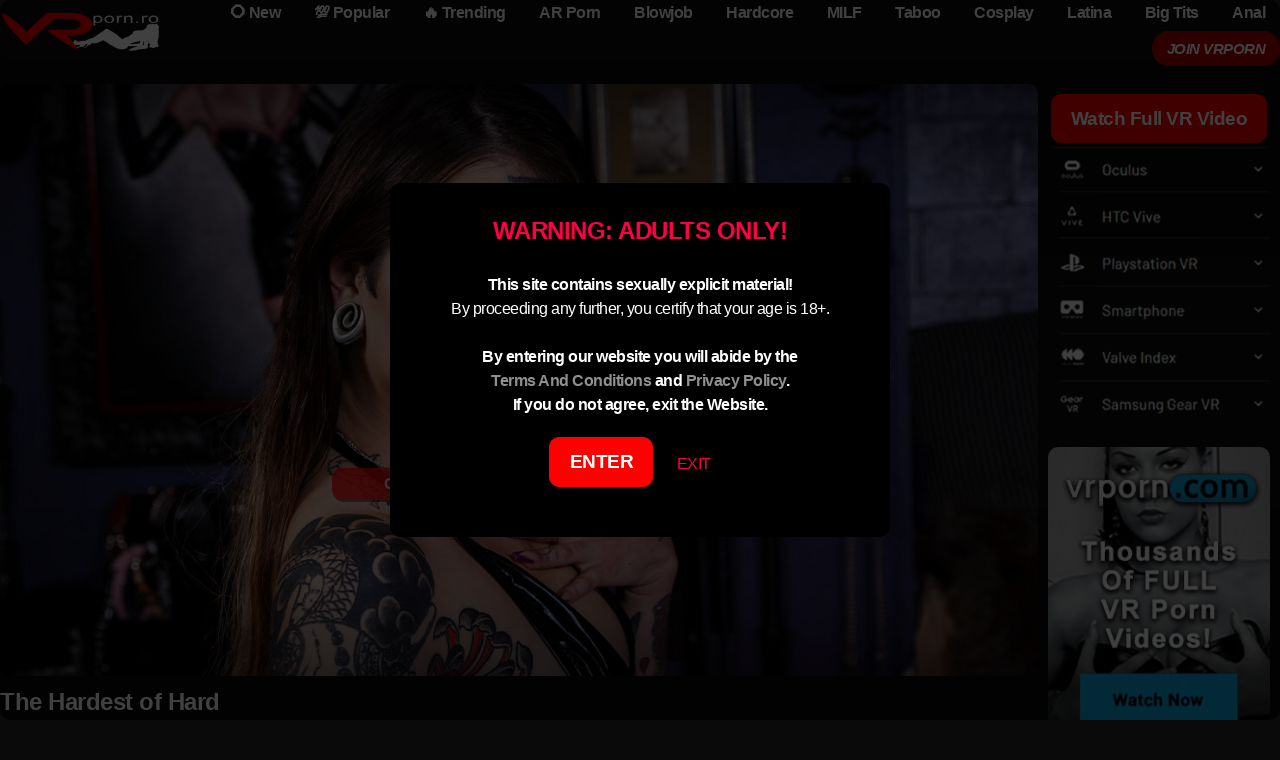

--- FILE ---
content_type: text/html; charset=UTF-8
request_url: https://www.vrporn.ro/the-hardest-of-hard/
body_size: 10988
content:
<!DOCTYPE html>
<html lang="en-US">
<head>
<meta charset="UTF-8">
<meta name="rating" content="RTA-5042-1996-1400-1577-RTA">
<link rel="profile" href="http://gmpg.org/xfn/11">
<meta content='width=device-width, initial-scale=1.0, maximum-scale=2.0' name='viewport' />
<link rel="icon" type="image/png" href="https://www.vrporn.ro/wp-content/uploads/2022/02/faviconred.png">
<!-- Meta social networks -->
<!-- Meta Facebook -->
<meta property="fb:app_id" 			   content="966242223397117" />
<meta property="og:url"                content="https://www.vrporn.ro/the-hardest-of-hard/" />
<meta property="og:type"               content="article" />
<meta property="og:title"              content="The Hardest of Hard" />
<meta property="og:description"        content="VR porn can bring all of your wildest fantasies to life and at SexLikeReal we are on a mission to explore every nook and cranny of your desires. That&#039;s why we brought in Val Steele, an insanely sexy bad girl with all the right tattoos and piercings in all the right places, as she takes center stage in a wild foursome that sees her handling THREE COCKS at the same time. time ! Highly engaging and geared towards wild, hardcore action, SLR Originals latest MMMF and gangbang foursome lets you experience the kind of wild slut you&#039;ve only dreamed of getting fucked from every angle!" />
<meta property="og:image"              content="https://www.vrporn.ro/wp-content/uploads/2021/12/vr-porn-The-Hardest-of-Hard-cover-desktop.jpg" />
<meta property="og:image:width" 	   content="200" />
<meta property="og:image:height" 	   content="200" />
<!-- Meta Twitter -->
<meta name="twitter:card" content="summary">
<!--<meta name="twitter:site" content="@site_username">-->
<meta name="twitter:title" content="The Hardest of Hard">
<meta name="twitter:description" content="VR porn can bring all of your wildest fantasies to life and at SexLikeReal we are on a mission to explore every nook and cranny of your desires. That&#039;s why we brought in Val Steele, an insanely sexy bad girl with all the right tattoos and piercings in all the right places, as she takes center stage in a wild foursome that sees her handling THREE COCKS at the same time. time ! Highly engaging and geared towards wild, hardcore action, SLR Originals latest MMMF and gangbang foursome lets you experience the kind of wild slut you&#039;ve only dreamed of getting fucked from every angle!">
<!--<meta name="twitter:creator" content="@creator_username">-->
<meta name="twitter:image" content="https://www.vrporn.ro/wp-content/uploads/2021/12/vr-porn-The-Hardest-of-Hard-cover-desktop.jpg">
<!--<meta name="twitter:domain" content="YourDomain.com">-->
<!-- Temp style -->
<style>
.site-title a {        
font-family: Open Sans;
font-size: 36px;
}
.site-branding .logo img {
max-width: 160px;
max-height: 50px;
margin-top: 2px;
margin-left: 0px;
}
a,
.site-title a i,
.thumb-block:hover .rating-bar i,
.categories-list .thumb-block:hover .entry-header .cat-title:before,
.required,    
.top-bar i:hover,
#site-navigation > ul > li:hover > a,
#site-navigation > ul > li:focus > a,
#site-navigation > ul > li.current_page_item > a,
#site-navigation > ul > li.current-menu-item > a,
#site-navigation ul ul li a:hover,
#filters .filters-select:after,
.morelink i,
.site-branding .header-search input#searchsubmit:hover,
#filters .filters-select,
#filters .filters-options span:hover a,
a.tag-cloud-link:hover,
.template-actors li a:hover,
.video-tags a.label:hover,
a.tag-cloud-link:focus,
.template-actors li a:focus,
.video-tags a.label:focus,
.main-navigation li.my-area i,
.thumb-block:hover .photos-count i
.more-videos {
color: #8F8F8F;
}
button,
.button,
input[type="button"],
input[type="reset"],
/*input[type="submit"],*/
.label
body #filters .label.secondary.active,
.label.secondary:hover,    
.widget_categories ul li a:hover,
.comment-reply-link,    
span.post-like a.disabled:hover,
.sharing-buttons i:hover {
border-color: #8F8F8F!important;
background-color: #8F8F8F!important;
}
.rating-bar-meter,
.vjs-play-progress,
.bx-wrapper .bx-controls-direction a {
background-color: #8F8F8F!important;
}
#video-tabs button.tab-link.active,
.title-block,
.widget-title,
.page-title,
.page .entry-title,
.comments-title,
.comment-reply-title,
.morelink:hover,
input[type="text"]:focus,
input[type="email"]:focus,
input[type="url"]:focus,
input[type="password"]:focus,
input[type="search"]:focus,
input[type="number"]:focus,
input[type="tel"]:focus,
input[type="range"]:focus,
input[type="date"]:focus,
input[type="month"]:focus,
input[type="week"]:focus,
input[type="time"]:focus,
input[type="datetime"]:focus,
input[type="datetime-local"]:focus,
input[type="color"]:focus,
textarea:focus,
.thumb-block:hover .post-thumbnail img,
.no-thumb:hover,
a.tag-cloud-link:hover,
.template-actors li a:hover,
.video-tags a.label:hover {
border-color: #8F8F8F!important;
}
.logo-watermark-img {
max-width: px;
}
.thumb-block .inner-border::after {
-webkit-box-shadow: inset 0px 0px 0px 0px #8F8F8F;
-moz-box-shadow: inset 0px 0px 0px 0px #8F8F8F;
box-shadow: inset 0px 0px 0px 0px #8F8F8F;
}
.thumb-block .inner-border:hover::after {
-webkit-box-shadow: inset 0px 0px 0px 3px #8F8F8F;
-moz-box-shadow: inset 0px 0px 0px 3px #8F8F8F;
box-shadow: inset 0px 0px 0px 3px #8F8F8F;
}
/* Small desktops ----------- */
@media only screen  and (min-width : 64.001em) and (max-width : 84em) {
#main .thumb-block {
width: 33.33%!important;
}
}
/* Desktops and laptops ----------- */
@media only screen  and (min-width : 84.001em) {
#main .thumb-block {
width: 33.33%!important;
}
}
</style>
<!-- Google Analytics -->
<!-- Meta Verification -->
<meta name="google-site-verification" content="ZRhw7Skrv_XECrOYNEA8U-vT4VHAVVwAIK0pUDOTjUw" />
<meta name='robots' content='index, follow, max-image-preview:large, max-snippet:-1, max-video-preview:-1' />
<!-- This site is optimized with the Yoast SEO plugin v26.5 - https://yoast.com/wordpress/plugins/seo/ -->
<title>The Hardest of Hard VR Porn Video - SLR Originals | VRPorn.ro</title>
<meta name="description" content="The Hardest of Hard From SLR Originals With Val Steele VR Porn Video For Free. Grab Your Virtual Reality Headset And Watch SLR OriginalsVR Porn on VRPorn.ro." />
<link rel="canonical" href="https://www.vrporn.ro/the-hardest-of-hard/" />
<meta property="og:locale" content="en_US" />
<meta property="og:type" content="article" />
<meta property="og:title" content="The Hardest of Hard VR Porn Video - SLR Originals | VRPorn.ro" />
<meta property="og:description" content="The Hardest of Hard From SLR Originals With Val Steele VR Porn Video For Free. Grab Your Virtual Reality Headset And Watch SLR OriginalsVR Porn on VRPorn.ro." />
<meta property="og:url" content="https://www.vrporn.ro/the-hardest-of-hard/" />
<meta property="og:site_name" content="VRPorn.ro" />
<meta property="article:published_time" content="2021-12-04T19:39:46+00:00" />
<meta property="article:modified_time" content="2021-12-27T12:16:23+00:00" />
<meta property="og:image" content="https://www.vrporn.ro/wp-content/uploads/2021/12/vr-porn-The-Hardest-of-Hard-cover-desktop.jpg" />
<meta property="og:image:width" content="1200" />
<meta property="og:image:height" content="720" />
<meta property="og:image:type" content="image/jpeg" />
<meta name="author" content="VRPorn.ro" />
<meta name="twitter:card" content="summary_large_image" />
<meta name="twitter:label1" content="Written by" />
<meta name="twitter:data1" content="VRPorn.ro" />
<meta name="twitter:label2" content="Est. reading time" />
<meta name="twitter:data2" content="1 minute" />
<script type="application/ld+json" class="yoast-schema-graph">{"@context":"https://schema.org","@graph":[{"@type":"Article","@id":"https://www.vrporn.ro/the-hardest-of-hard/#article","isPartOf":{"@id":"https://www.vrporn.ro/the-hardest-of-hard/"},"author":{"name":"VRPorn.ro","@id":"https://www.vrporn.ro/#/schema/person/e4edade14ce0c8eeddb3ff9f722e963a"},"headline":"The Hardest of Hard","datePublished":"2021-12-04T19:39:46+00:00","dateModified":"2021-12-27T12:16:23+00:00","mainEntityOfPage":{"@id":"https://www.vrporn.ro/the-hardest-of-hard/"},"wordCount":110,"commentCount":0,"publisher":{"@id":"https://www.vrporn.ro/#organization"},"image":{"@id":"https://www.vrporn.ro/the-hardest-of-hard/#primaryimage"},"thumbnailUrl":"https://www.vrporn.ro/wp-content/uploads/2021/12/vr-porn-The-Hardest-of-Hard-cover-desktop.jpg","keywords":["3D","Alternative","Blowjob","Brunette","Close Ups","Cowgirl","Creampie","Cum In Mouth","Cumshot","Doggystyle","Fishnet","Foursome","Gangbang","Hardcore","High Heels","Lipstick","Long Hair","POV","Reverse Cowgirl","Small Tits","Stockings","Tattoo","Trimmed Pussy"],"articleSection":["SLR Originals"],"inLanguage":"en-US","potentialAction":[{"@type":"CommentAction","name":"Comment","target":["https://www.vrporn.ro/the-hardest-of-hard/#respond"]}]},{"@type":"WebPage","@id":"https://www.vrporn.ro/the-hardest-of-hard/","url":"https://www.vrporn.ro/the-hardest-of-hard/","name":"The Hardest of Hard VR Porn Video - SLR Originals | VRPorn.ro","isPartOf":{"@id":"https://www.vrporn.ro/#website"},"primaryImageOfPage":{"@id":"https://www.vrporn.ro/the-hardest-of-hard/#primaryimage"},"image":{"@id":"https://www.vrporn.ro/the-hardest-of-hard/#primaryimage"},"thumbnailUrl":"https://www.vrporn.ro/wp-content/uploads/2021/12/vr-porn-The-Hardest-of-Hard-cover-desktop.jpg","datePublished":"2021-12-04T19:39:46+00:00","dateModified":"2021-12-27T12:16:23+00:00","description":"The Hardest of Hard From SLR Originals With Val Steele VR Porn Video For Free. Grab Your Virtual Reality Headset And Watch SLR OriginalsVR Porn on VRPorn.ro.","inLanguage":"en-US","potentialAction":[{"@type":"ReadAction","target":["https://www.vrporn.ro/the-hardest-of-hard/"]}]},{"@type":"ImageObject","inLanguage":"en-US","@id":"https://www.vrporn.ro/the-hardest-of-hard/#primaryimage","url":"https://www.vrporn.ro/wp-content/uploads/2021/12/vr-porn-The-Hardest-of-Hard-cover-desktop.jpg","contentUrl":"https://www.vrporn.ro/wp-content/uploads/2021/12/vr-porn-The-Hardest-of-Hard-cover-desktop.jpg","width":1200,"height":720,"caption":"The Hardest of Hard"},{"@type":"WebSite","@id":"https://www.vrporn.ro/#website","url":"https://www.vrporn.ro/","name":"VRPorn.ro","description":"Free VR Porn Videos","publisher":{"@id":"https://www.vrporn.ro/#organization"},"potentialAction":[{"@type":"SearchAction","target":{"@type":"EntryPoint","urlTemplate":"https://www.vrporn.ro/?s={search_term_string}"},"query-input":{"@type":"PropertyValueSpecification","valueRequired":true,"valueName":"search_term_string"}}],"inLanguage":"en-US"},{"@type":"Organization","@id":"https://www.vrporn.ro/#organization","name":"VRPorn.ro","url":"https://www.vrporn.ro/","logo":{"@type":"ImageObject","inLanguage":"en-US","@id":"https://www.vrporn.ro/#/schema/logo/image/","url":"https://www.vrporn.ro/wp-content/uploads/2023/03/vrpornlogonewsmallred.png","contentUrl":"https://www.vrporn.ro/wp-content/uploads/2023/03/vrpornlogonewsmallred.png","width":375,"height":95,"caption":"VRPorn.ro"},"image":{"@id":"https://www.vrporn.ro/#/schema/logo/image/"}},{"@type":"Person","@id":"https://www.vrporn.ro/#/schema/person/e4edade14ce0c8eeddb3ff9f722e963a","name":"VRPorn.ro","image":{"@type":"ImageObject","inLanguage":"en-US","@id":"https://www.vrporn.ro/#/schema/person/image/","url":"https://secure.gravatar.com/avatar/978b0d5c2b15d549f1ca9eeb70f6eb3d928bbee383ab6494535fd5d6489a479b?s=96&d=mm&r=g","contentUrl":"https://secure.gravatar.com/avatar/978b0d5c2b15d549f1ca9eeb70f6eb3d928bbee383ab6494535fd5d6489a479b?s=96&d=mm&r=g","caption":"VRPorn.ro"},"sameAs":["https://www.vrporn.ro"],"url":"https://www.vrporn.ro/author/rolly26/"}]}</script>
<!-- / Yoast SEO plugin. -->
<link rel='dns-prefetch' href='//www.vrporn.ro' />
<link rel="alternate" type="application/rss+xml" title="VRPorn.ro &raquo; Feed" href="https://www.vrporn.ro/feed/" />
<link rel="alternate" type="application/rss+xml" title="VRPorn.ro &raquo; Comments Feed" href="https://www.vrporn.ro/comments/feed/" />
<link rel="alternate" type="application/rss+xml" title="VRPorn.ro &raquo; The Hardest of Hard Comments Feed" href="https://www.vrporn.ro/the-hardest-of-hard/feed/" />
<style id='wp-img-auto-sizes-contain-inline-css' type='text/css'>
img:is([sizes=auto i],[sizes^="auto," i]){contain-intrinsic-size:3000px 1500px}
/*# sourceURL=wp-img-auto-sizes-contain-inline-css */
</style>
<style id='wp-block-library-inline-css' type='text/css'>
:root{--wp-block-synced-color:#7a00df;--wp-block-synced-color--rgb:122,0,223;--wp-bound-block-color:var(--wp-block-synced-color);--wp-editor-canvas-background:#ddd;--wp-admin-theme-color:#007cba;--wp-admin-theme-color--rgb:0,124,186;--wp-admin-theme-color-darker-10:#006ba1;--wp-admin-theme-color-darker-10--rgb:0,107,160.5;--wp-admin-theme-color-darker-20:#005a87;--wp-admin-theme-color-darker-20--rgb:0,90,135;--wp-admin-border-width-focus:2px}@media (min-resolution:192dpi){:root{--wp-admin-border-width-focus:1.5px}}.wp-element-button{cursor:pointer}:root .has-very-light-gray-background-color{background-color:#eee}:root .has-very-dark-gray-background-color{background-color:#313131}:root .has-very-light-gray-color{color:#eee}:root .has-very-dark-gray-color{color:#313131}:root .has-vivid-green-cyan-to-vivid-cyan-blue-gradient-background{background:linear-gradient(135deg,#00d084,#0693e3)}:root .has-purple-crush-gradient-background{background:linear-gradient(135deg,#34e2e4,#4721fb 50%,#ab1dfe)}:root .has-hazy-dawn-gradient-background{background:linear-gradient(135deg,#faaca8,#dad0ec)}:root .has-subdued-olive-gradient-background{background:linear-gradient(135deg,#fafae1,#67a671)}:root .has-atomic-cream-gradient-background{background:linear-gradient(135deg,#fdd79a,#004a59)}:root .has-nightshade-gradient-background{background:linear-gradient(135deg,#330968,#31cdcf)}:root .has-midnight-gradient-background{background:linear-gradient(135deg,#020381,#2874fc)}:root{--wp--preset--font-size--normal:16px;--wp--preset--font-size--huge:42px}.has-regular-font-size{font-size:1em}.has-larger-font-size{font-size:2.625em}.has-normal-font-size{font-size:var(--wp--preset--font-size--normal)}.has-huge-font-size{font-size:var(--wp--preset--font-size--huge)}.has-text-align-center{text-align:center}.has-text-align-left{text-align:left}.has-text-align-right{text-align:right}.has-fit-text{white-space:nowrap!important}#end-resizable-editor-section{display:none}.aligncenter{clear:both}.items-justified-left{justify-content:flex-start}.items-justified-center{justify-content:center}.items-justified-right{justify-content:flex-end}.items-justified-space-between{justify-content:space-between}.screen-reader-text{border:0;clip-path:inset(50%);height:1px;margin:-1px;overflow:hidden;padding:0;position:absolute;width:1px;word-wrap:normal!important}.screen-reader-text:focus{background-color:#ddd;clip-path:none;color:#444;display:block;font-size:1em;height:auto;left:5px;line-height:normal;padding:15px 23px 14px;text-decoration:none;top:5px;width:auto;z-index:100000}html :where(.has-border-color){border-style:solid}html :where([style*=border-top-color]){border-top-style:solid}html :where([style*=border-right-color]){border-right-style:solid}html :where([style*=border-bottom-color]){border-bottom-style:solid}html :where([style*=border-left-color]){border-left-style:solid}html :where([style*=border-width]){border-style:solid}html :where([style*=border-top-width]){border-top-style:solid}html :where([style*=border-right-width]){border-right-style:solid}html :where([style*=border-bottom-width]){border-bottom-style:solid}html :where([style*=border-left-width]){border-left-style:solid}html :where(img[class*=wp-image-]){height:auto;max-width:100%}:where(figure){margin:0 0 1em}html :where(.is-position-sticky){--wp-admin--admin-bar--position-offset:var(--wp-admin--admin-bar--height,0px)}@media screen and (max-width:600px){html :where(.is-position-sticky){--wp-admin--admin-bar--position-offset:0px}}
/*# sourceURL=wp-block-library-inline-css */
</style>
<style id='classic-theme-styles-inline-css' type='text/css'>
/*! This file is auto-generated */
.wp-block-button__link{color:#fff;background-color:#32373c;border-radius:9999px;box-shadow:none;text-decoration:none;padding:calc(.667em + 2px) calc(1.333em + 2px);font-size:1.125em}.wp-block-file__button{background:#32373c;color:#fff;text-decoration:none}
/*# sourceURL=/wp-includes/css/classic-themes.min.css */
</style>
<!-- <link rel='stylesheet' id='wpst-videojs-style-css' href='https://www.vrporn.ro/wp-content/themes/kingtube/vendor/videojs/video-js.css' type='text/css' media='all' /> -->
<!-- <link rel='stylesheet' id='wpst-style-css' href='https://www.vrporn.ro/wp-content/themes/kingtube/style.css' type='text/css' media='all' /> -->
<link rel="stylesheet" type="text/css" href="//www.vrporn.ro/wp-content/cache/wpfc-minified/erpa0s1p/9uo10.css" media="all"/>
<!--n2css--><!--n2js--><script src='//www.vrporn.ro/wp-content/cache/wpfc-minified/kz68h0n1/9uo0e.js' type="text/javascript"></script>
<!-- <script type="text/javascript" src="https://www.vrporn.ro/wp-includes/js/jquery/jquery.min.js" id="jquery-core-js"></script> -->
<!-- <script type="text/javascript" src="https://www.vrporn.ro/wp-includes/js/jquery/jquery-migrate.min.js" id="jquery-migrate-js"></script> -->
<style type="text/css" id="custom-background-css">
body.custom-background { background-color: #0a0a0a; }
</style>
<link rel="icon" href="https://www.vrporn.ro/wp-content/uploads/2022/11/cropped-faviconpink-1-32x32.png" sizes="32x32" />
<link rel="icon" href="https://www.vrporn.ro/wp-content/uploads/2022/11/cropped-faviconpink-1-192x192.png" sizes="192x192" />
<link rel="apple-touch-icon" href="https://www.vrporn.ro/wp-content/uploads/2022/11/cropped-faviconpink-1-180x180.png" />
<meta name="msapplication-TileImage" content="https://www.vrporn.ro/wp-content/uploads/2022/11/cropped-faviconpink-1-270x270.png" />
<style type="text/css" id="wp-custom-css">
.myButton {
background-color:#B30000;
border-radius:25px;
border:1px solid #B30000;
display:inline-block;
cursor:pointer;
color:#ffffff;
font-family:Arial;
font-size:15px;
font-weight:bold;
font-style:italic;
padding:5px 10px -10px 0px;
text-decoration:none;
}
.myButton:hover {
background-color:#940000;
}
.myButton:active {
position:relative;
top:1px;
}
</style>
</head>
<body class="wp-singular post-template-default single single-post postid-10148 single-format-video custom-background wp-theme-kingtube">
<style>
.agl_wrapper {position: fixed;width: 100%;height: 100%;top: 0;left: 0;z-index: 1111111111;align-items: center;background: rgba(0, 0, 0, 0.75);}
.agl_main {display: block;margin: 0 auto;text-align: center;background: #000;max-width: 500px;width: 950%;padding: 30px;}
div#agl_form img {}
div#agl_form h2 {color: #ff0044;}
.agl_buttons {display: inline-block;vertical-align: middle;padding: 10px 20px;color: #ff0044;}
.agl_success_message{display:none;}
.agl_buttons_wrp {margin: 20px auto;}
#agl_yes_button.agl_buttons {background: #ff0044;color: #fff !important;}
#agl_close_link {color: #ff0044;cursor: pointer;}
</style>
<div id="agl_wrapper" class="agl_wrapper" style="display:none;">
<div class="agl_main">
<div id="agl_form" class="agl_form">						
<h2>WARNING: ADULTS ONLY!</h2>
<br/><b>This site contains sexually explicit material!</b>
<br/>
<center>By proceeding any further, you certify that your age is 18+.</center>
<br/>
<b>By entering our website you will abide by the <br/><a href="https://www.vrporn.ro/terms-and-conditions/" target="_blank">Terms And Conditions</a> and <a href="https://www.vrporn.ro/privacy-policy/" target="_blank">Privacy Policy</a>. <br/>
If you do not agree, exit the Website.</b>
<br/>						<div class="agl_buttons_wrp">
<button onclick="javascript:void(0)" id="agl_yes_button" class="button large">ENTER</button>
<a href="https://www.google.com" rel="nofollow" id="agl_no_button"  class="agl_buttons agl_no_button">EXIT</a>
</div>
</div>
</div>
</div>
<script>
(function() {
function close_agl(){
document.getElementById("agl_wrapper").style.display = "none";
}
function show_agl(){
document.getElementById("agl_wrapper").style.display = "flex";						
}
function slide_agl_success_message(){
document.getElementById("agl_form").style.display = "none";
document.getElementById("agl_success_message").style.display = "block";
}
function setCookie_agl(cname,cvalue,exdays) {
var d = new Date();
var expires = "";
if(exdays != null ){
d.setTime(d.getTime() + (exdays*24*60*60*1000));
expires = "expires=" + d.toGMTString() + ";";
}
document.cookie = cname + "=" + cvalue + ";" + expires + "path=/";
if (window.CustomEvent && typeof window.CustomEvent === 'function') {
var agl_event = new CustomEvent('agl_passed');
} else {
var agl_event = document.createEvent('CustomEvent');
agl_event.initCustomEvent('agl_passed');
}
document.dispatchEvent(agl_event);
}
function getCookie_agl(cname) {
var name = cname + "=";
var decodedCookie = decodeURIComponent(document.cookie);
var ca = decodedCookie.split(';');
for(var i = 0; i < ca.length; i++) {
var c = ca[i];
while (c.charAt(0) == ' ') {
c = c.substring(1);
}
if (c.indexOf(name) == 0) {
return c.substring(name.length, c.length);
}
}
return "";
}
function checkCookie_agl() {
var agl_cookie=getCookie_agl("agl_cookie");
if (agl_cookie != "") {
//  Cookie Exists
close_agl();
} else {
// No Cookie
show_agl()
}
}
checkCookie_agl();
document.getElementById("agl_yes_button").onclick = function(){						
setCookie_agl("agl_cookie", '#ff0044', 365);
close_agl()
}
document.getElementById("agl_no_button").onclick = function(){						
if (window.CustomEvent && typeof window.CustomEvent === 'function') {
var agl_event = new CustomEvent('agl_failed');
} else {
var agl_event = document.createEvent('CustomEvent');
agl_event.initCustomEvent('agl_failed');
}
document.dispatchEvent(agl_event);
}
})();
</script>
<div id="page">
<a class="skip-link screen-reader-text" href="#content">Skip to content</a>
<header id="masthead" class="site-header" role="banner">
<div class="site-branding row">
<div class="logo">
<a href="https://www.vrporn.ro/" rel="home" title="VRPorn.ro"><img src="https://www.vrporn.ro/wp-content/uploads/2022/11/vrpornlogonewsmallred.png" alt="VRPorn.ro"></a>
</div>
<div class="clear"></div>
<nav id="site-navigation" class="main-navigation" role="navigation">
<div id="head-mobile"></div>
<div class="button-nav"></div>			
<ul id="menu-main-menu" class="menu"><li id="menu-item-5925" class="menu-item menu-item-type-custom menu-item-object-custom menu-item-5925"><a href="https://www.vrporn.ro/virtualporn/3d/">⭕ New</a></li>
<li id="menu-item-18808" class="menu-item menu-item-type-custom menu-item-object-custom menu-item-18808"><a href="https://www.vrporn.ro/?filter=popular">💯 Popular</a></li>
<li id="menu-item-18809" class="menu-item menu-item-type-custom menu-item-object-custom menu-item-18809"><a href="https://www.vrporn.ro/?filter=most-viewed">🔥 Trending</a></li>
<li id="menu-item-18089" class="menu-item menu-item-type-custom menu-item-object-custom menu-item-18089"><a href="https://www.vrporn.ro/virtualporn/passthrough/">AR Porn</a></li>
<li id="menu-item-31579" class="menu-item menu-item-type-custom menu-item-object-custom menu-item-31579"><a href="https://www.vrporn.ro/virtualporn/blowjob/">Blowjob</a></li>
<li id="menu-item-29184" class="menu-item menu-item-type-custom menu-item-object-custom menu-item-29184"><a href="https://www.vrporn.ro/virtualporn/hardcore/">Hardcore</a></li>
<li id="menu-item-46467" class="menu-item menu-item-type-custom menu-item-object-custom menu-item-46467"><a href="https://www.vrporn.ro/virtualporn/milf/">MILF</a></li>
<li id="menu-item-18091" class="menu-item menu-item-type-custom menu-item-object-custom menu-item-18091"><a href="https://www.vrporn.ro/virtualporn/taboo/">Taboo</a></li>
<li id="menu-item-18095" class="menu-item menu-item-type-custom menu-item-object-custom menu-item-18095"><a href="https://www.vrporn.ro/virtualporn/cosplay/">Cosplay</a></li>
<li id="menu-item-54263" class="menu-item menu-item-type-custom menu-item-object-custom menu-item-54263"><a href="https://www.vrporn.ro/virtualporn/latina/">Latina</a></li>
<li id="menu-item-18088" class="menu-item menu-item-type-custom menu-item-object-custom menu-item-18088"><a href="https://www.vrporn.ro/virtualporn/big-tits/">Big Tits</a></li>
<li id="menu-item-54264" class="menu-item menu-item-type-custom menu-item-object-custom menu-item-54264"><a href="https://www.vrporn.ro/virtualporn/anal/">Anal</a></li>
<li id="menu-item-18092" class="myButton menu-item menu-item-type-custom menu-item-object-custom menu-item-18092"><a target="_blank" href="https://www.vrporn.ro/go/join-vrporn/">JOIN VRPORN</a></li>
</ul>			</nav><!-- #site-navigation -->
<div class="clear"></div>
</div><!-- .site-branding -->
<div class="clear"></div>
</header><!-- #masthead -->
<div id="content" class="site-content row">
<div id="primary" class="content-area">
<main id="main" class="site-main" role="main">
<article id="post-10148" class="post-10148 post type-post status-publish format-video has-post-thumbnail hentry category-slr-originals tag-3d tag-alternative tag-blowjob tag-brunette tag-close-ups tag-cowgirl tag-creampie tag-cum-in-mouth tag-cumshot tag-doggystyle tag-fishnet tag-foursome tag-gangbang tag-hardcore tag-high-heels tag-lipstick tag-long-hair tag-pov tag-reverse-cowgirl tag-small-tits tag-stockings tag-tattoo tag-trimmed-pussy post_format-post-format-video actors-val-steele" itemprop="video" itemscope itemtype="http://schema.org/VideoObject">	
<header class="entry-header">
</header><!-- .entry-header -->
<div class="entry-content">
<br/>
<div style="video-player-area">
<!-- Video infos -->
<div class="video-infos">
<div class="video-infos-left">
<div class="video-player">
<meta itemprop="author" content="VRPorn.ro" />
<meta itemprop="name" content="The Hardest of Hard" />
<meta itemprop="description" content="VR porn can bring all of your wildest fantasies to life and at SexLikeReal we are on a mission to explore every nook and cranny of your desires. That's why we brought in Val Steele, an insanely sexy bad girl with all the right tattoos and piercings in all the right places, as she takes center stage in a wild foursome that sees her handling THREE COCKS at the same time. time ! Highly engaging and geared towards wild, hardcore action, SLR Originals latest MMMF and gangbang foursome lets you experience the kind of wild slut you've only dreamed of getting fucked from every angle!" />
<meta itemprop="duration" content="P0DT0H43M47S" />
<meta itemprop="thumbnailUrl" content="https://www.vrporn.ro/wp-content/uploads/2021/12/vr-porn-The-Hardest-of-Hard-cover-desktop.jpg" />
<meta itemprop="embedURL" content="https://iframe.vrporn.ro/the-hardest-of-hard/" />
<meta itemprop="uploadDate" content="2021-12-04T19:39:46+00:00" />
<style>.vrb-embed{overflow: hidden;position:relative;width:100%;padding-bottom:57%;height:0;-webkit-border-radius: 20px;border-radius: 10px;}
.vrb-embed iframe{position:absolute;top:0;left:0;width:100%;height:100%}
.iframe-round {
position: absolute;
top: 0;
left: 0;
right: 0;
bottom: 0;
z-index: 10;
width: 100%;
height: 100%;
border: 0;
-webkit-border-radius: 10px;
border-radius: 10px;
}
@media (max-width: 767px) {
.screenDisplay{
display:none
}
}
@media only screen and (min-width: 768px) {
.mobileDisplay{
display:none
}
}
@media (max-width: 1100px) {
.screenadDisplay{
display:none
}
}
</style>		
<div class="vrb-embed">  				
<iframe class="iframe-round" title="The Hardest of Hard" width="848" height="477" src="https://iframe.vrporn.ro/the-hardest-of-hard/" frameborder="0" allowvr="yes" allow="xr-spatial-tracking" allowfullscreen></iframe>
</div>			
<!-- Inside video player advertising -->
</div>
<h1>
The Hardest of Hard			</h1>
<div class="screenDisplay">	
<b>Studio</b>: <a href="https://www.vrporn.ro/vr/slr-originals/" rel="category tag">SLR Originals</a> | <b>Duration</b>: 43 min 
| <b>Starring</b>:
<a href="https://www.vrporn.ro/actor/val-steele/" title="Val Steele">Val Steele</a>								
</div>
<div class="mobileDisplay">
<b>Studio</b>: <a href="https://www.vrporn.ro/vr/slr-originals/" rel="category tag">SLR Originals</a> | <b>Duration</b>: 43 min<br/> 	 <b>Starring</b>:
<a href="https://www.vrporn.ro/actor/val-steele/" title="Val Steele">Val Steele</a>							
</div>
</div>
<div class="video-infos-right">
<center>
<b> <a class="button large" href="https://www.sexlikereal.com/scenes/the-hardest-of-hard-23752?a=5cd9699d9736fe0c364b0c12" target="_blank" rel="sponsored">Watch Full VR Video</a></b>
<div class="screenadDisplay">	
<a href="https://www.sexlikereal.com/scenes/the-hardest-of-hard-23752?a=5cd9699d9736fe0c364b0c12" target="_blank" rel="sponsored"><img src="https://www.vrporn.ro/wp-content/uploads/2023/08/download-vr-video-links.webp" alt="download options"></a>
</div>
<div class="screenDisplay">	
<br /><a href="https://www.vrporn.ro/go/vrporncom/" target="_blank" rel="sponsored"><img src="https://www.vrporn.ro/wp-content/uploads/2024/02/vr1-1.webp" alt="vrporncom"></a>
</div>
</center>
</div>
</div>
<div class="clear"></div>
<br />
<center>  <img src="https://www.vrporn.ro/wp-content/uploads/2023/08/vr-porn-devices1-1-1.webp" alt="vr devices"></b></center>
<!-- Description -->
<div class="video-description">
<div class="desc ">
<p>VR porn can bring all of your wildest fantasies to life and at SexLikeReal we are on a mission to explore every nook and cranny of your desires. That&#8217;s why we brought in Val Steele, an insanely sexy bad girl with all the right tattoos and piercings in all the right places, as she takes center stage in a wild foursome that sees her handling THREE COCKS at the same time. time ! Highly engaging and geared towards wild, hardcore action, SLR Originals latest MMMF and gangbang foursome lets you experience the kind of wild slut you&#8217;ve only dreamed of getting fucked from every angle!</p>
</div>
<a href="https://www.vrporn.ro/virtualporn/3d/" rel="tag">3D</a>, <a href="https://www.vrporn.ro/virtualporn/alternative/" rel="tag">Alternative</a>, <a href="https://www.vrporn.ro/virtualporn/blowjob/" rel="tag">Blowjob</a>, <a href="https://www.vrporn.ro/virtualporn/brunette/" rel="tag">Brunette</a>, <a href="https://www.vrporn.ro/virtualporn/close-ups/" rel="tag">Close Ups</a>, <a href="https://www.vrporn.ro/virtualporn/cowgirl/" rel="tag">Cowgirl</a>, <a href="https://www.vrporn.ro/virtualporn/creampie/" rel="tag">Creampie</a>, <a href="https://www.vrporn.ro/virtualporn/cum-in-mouth/" rel="tag">Cum In Mouth</a>, <a href="https://www.vrporn.ro/virtualporn/cumshot/" rel="tag">Cumshot</a>, <a href="https://www.vrporn.ro/virtualporn/doggystyle/" rel="tag">Doggystyle</a>, <a href="https://www.vrporn.ro/virtualporn/fishnet/" rel="tag">Fishnet</a>, <a href="https://www.vrporn.ro/virtualporn/foursome/" rel="tag">Foursome</a>, <a href="https://www.vrporn.ro/virtualporn/gangbang/" rel="tag">Gangbang</a>, <a href="https://www.vrporn.ro/virtualporn/hardcore/" rel="tag">Hardcore</a>, <a href="https://www.vrporn.ro/virtualporn/high-heels/" rel="tag">High Heels</a>, <a href="https://www.vrporn.ro/virtualporn/lipstick/" rel="tag">Lipstick</a>, <a href="https://www.vrporn.ro/virtualporn/long-hair/" rel="tag">Long Hair</a>, <a href="https://www.vrporn.ro/virtualporn/pov/" rel="tag">POV</a>, <a href="https://www.vrporn.ro/virtualporn/reverse-cowgirl/" rel="tag">Reverse Cowgirl</a>, <a href="https://www.vrporn.ro/virtualporn/small-tits/" rel="tag">Small Tits</a>, <a href="https://www.vrporn.ro/virtualporn/stockings/" rel="tag">Stockings</a>, <a href="https://www.vrporn.ro/virtualporn/tattoo/" rel="tag">Tattoo</a>, <a href="https://www.vrporn.ro/virtualporn/trimmed-pussy/" rel="tag">Trimmed Pussy</a> 
</div>
<br />
<a href="https://www.vrporn.ro/go/vrporn-blowjob/" target="_blank" rel="nofollow"><img src="https://www.vrporn.ro/wp-content/uploads/2024/03/blowjob.webp" alt="VR Blowjob Porn" width="100%"></a>
<!-- Under video advertising -->
<!-- Under video mobile advertising -->
</div>
<div class="sidebar-ads">
</div>	</div><!-- .entry-content -->
<div class="under-video-block videos-list">    
<h2>
Other VR Porn Videos From SLR Originals         </h2>
<article id="post-58054" class="thumb-block full-width post-58054 post type-post status-publish format-video has-post-thumbnail hentry category-slr-originals tag-3d tag-blowjob tag-brunette tag-close-ups tag-cowgirl tag-creampie tag-doggystyle tag-f-f-m tag-feet tag-hairy-pussy tag-handjob tag-hardcore tag-legs tag-missionary tag-nipple-play tag-pierced tag-pov tag-pussy-licking tag-redhead tag-reverse-cowgirl tag-shaved-pussy tag-skinny tag-small-tits tag-squirting tag-tattoo tag-threesome post_format-post-format-video actors-nikki-nicole actors-shrooms-q">
<a href="https://www.vrporn.ro/sweaty-flexible-desperate/" title="Sweaty Flexible Desperate">
<div class="post-thumbnail thumbs-rotation" 
data-thumbs=''>
<div class="inner-border"><img data-src="https://www.vrporn.ro/wp-content/uploads/2026/01/Sweaty-Flexible-Desperate-vr-porn-640x360.jpg" alt="Sweaty Flexible Desperate" src="https://www.vrporn.ro/wp-content/themes/kingtube/assets/img/px.gif"></div>
<span class="views"><i class="fa fa-eye"></i> 
SLR Originals                        </span>
<span class="duration"><i class="fa fa-clock-o"></i> 
72 min
</span>
</div>
<header class="entry-header">		
<span>Sweaty Flexible Desperate</span>
</header><!-- .entry-header -->
</a>
</article><!-- #post-## -->
<article id="post-57958" class="thumb-block full-width post-57958 post type-post status-publish format-video has-post-thumbnail hentry category-slr-originals tag-3d tag-blonde tag-blowjob tag-close-ups tag-cowgirl tag-cumshot tag-doggystyle tag-handjob tag-hardcore tag-missionary tag-passthrough tag-pierced tag-pov tag-pov-kissing tag-reverse-cowgirl post_format-post-format-video actors-jade-jadore">
<a href="https://www.vrporn.ro/love-it/" title="Love It!">
<div class="post-thumbnail thumbs-rotation" 
data-thumbs=''>
<div class="inner-border"><img data-src="https://www.vrporn.ro/wp-content/uploads/2026/01/Love-it-vr-porn-640x360.jpg" alt="Love It!" src="https://www.vrporn.ro/wp-content/themes/kingtube/assets/img/px.gif"></div>
<span class="views"><i class="fa fa-eye"></i> 
SLR Originals                        </span>
<span class="duration"><i class="fa fa-clock-o"></i> 
71 min
</span>
</div>
<header class="entry-header">		
<span>Love It!</span>
</header><!-- .entry-header -->
</a>
</article><!-- #post-## -->
<article id="post-57922" class="thumb-block full-width post-57922 post type-post status-publish format-video has-post-thumbnail hentry category-slr-originals tag-3d tag-big-tits tag-blonde tag-blowjob tag-close-ups tag-cowgirl tag-cumshot tag-doggystyle tag-handjob tag-hardcore tag-missionary tag-nipple-play tag-pov tag-pov-kissing tag-reverse-cowgirl tag-tits-fucking tag-trimmed-pussy post_format-post-format-video actors-gia-ohmy">
<a href="https://www.vrporn.ro/casting-couch-oh-my/" title="Casting Couch: Oh My!">
<div class="post-thumbnail thumbs-rotation" 
data-thumbs=''>
<div class="inner-border"><img data-src="https://www.vrporn.ro/wp-content/uploads/2025/12/Casting-Couch-Oh-My-vr-porn-640x360.jpg" alt="Casting Couch: Oh My!" src="https://www.vrporn.ro/wp-content/themes/kingtube/assets/img/px.gif"></div>
<span class="views"><i class="fa fa-eye"></i> 
SLR Originals                        </span>
<span class="duration"><i class="fa fa-clock-o"></i> 
55 min
</span>
</div>
<header class="entry-header">		
<span>Casting Couch: Oh My!</span>
</header><!-- .entry-header -->
</a>
</article><!-- #post-## -->
<article id="post-57889" class="thumb-block full-width post-57889 post type-post status-publish format-video has-post-thumbnail hentry category-slr-originals tag-3d tag-big-ass tag-big-tits tag-blowjob tag-boobs tag-brunette tag-close-ups tag-cowgirl tag-cumshot tag-doggystyle tag-hardcore tag-latina tag-long-hair tag-missionary tag-nipple-play tag-pov tag-pov-kissing tag-reverse-cowgirl tag-shaved-pussy tag-silicone tag-tan-lines tag-tits-fucking tag-venezuelan post_format-post-format-video actors-brandy-salazar">
<a href="https://www.vrporn.ro/horny-dreams-slr-originals/" title="Horny Dreams">
<div class="post-thumbnail thumbs-rotation" 
data-thumbs=''>
<div class="inner-border"><img data-src="https://www.vrporn.ro/wp-content/uploads/2025/12/Horny-Dreams-vr-porn-640x360.jpg" alt="Horny Dreams" src="https://www.vrporn.ro/wp-content/themes/kingtube/assets/img/px.gif"></div>
<span class="views"><i class="fa fa-eye"></i> 
SLR Originals                        </span>
<span class="duration"><i class="fa fa-clock-o"></i> 
62 min
</span>
</div>
<header class="entry-header">		
<span>Horny Dreams</span>
</header><!-- .entry-header -->
</a>
</article><!-- #post-## -->
<article id="post-57837" class="thumb-block full-width post-57837 post type-post status-publish format-video has-post-thumbnail hentry category-slr-originals tag-3d tag-blonde tag-blowjob tag-boobs tag-close-ups tag-cowgirl tag-creampie tag-doggystyle tag-handjob tag-hardcore tag-missionary tag-passthrough tag-pierced tag-pov tag-pov-kissing tag-reverse-cowgirl tag-shaved-pussy tag-tattoo tag-tits-fucking post_format-post-format-video actors-lexi-lore">
<a href="https://www.vrporn.ro/lexi-lore-in-your-room/" title="Lexi Lore In Your Room">
<div class="post-thumbnail thumbs-rotation" 
data-thumbs=''>
<div class="inner-border"><img data-src="https://www.vrporn.ro/wp-content/uploads/2025/12/Lexi-Lore-in-Your-Room-vr-porn-640x360.jpg" alt="Lexi Lore In Your Room" src="https://www.vrporn.ro/wp-content/themes/kingtube/assets/img/px.gif"></div>
<span class="views"><i class="fa fa-eye"></i> 
SLR Originals                        </span>
<span class="duration"><i class="fa fa-clock-o"></i> 
58 min
</span>
</div>
<header class="entry-header">		
<span>Lexi Lore In Your Room</span>
</header><!-- .entry-header -->
</a>
</article><!-- #post-## -->
<article id="post-57761" class="thumb-block full-width post-57761 post type-post status-publish format-video has-post-thumbnail hentry category-slr-originals tag-3d tag-big-ass tag-blowjob tag-boobs tag-brunette tag-close-ups tag-costume tag-cowgirl tag-cumshot tag-doggystyle tag-feet tag-handjob tag-hardcore tag-legs tag-missionary tag-natural tag-nipple-play tag-nylon tag-passthrough tag-pov tag-pov-kissing tag-reverse-cowgirl tag-spitting tag-stockings tag-tits-fucking tag-trimmed-pussy post_format-post-format-video actors-isa-bella">
<a href="https://www.vrporn.ro/christmas-in-your-room/" title="Christmas In Your Room">
<div class="post-thumbnail thumbs-rotation" 
data-thumbs=''>
<div class="inner-border"><img data-src="https://www.vrporn.ro/wp-content/uploads/2025/12/Christmas-In-Your-Room-vr-porn-640x360.jpg" alt="Christmas In Your Room" src="https://www.vrporn.ro/wp-content/themes/kingtube/assets/img/px.gif"></div>
<span class="views"><i class="fa fa-eye"></i> 
SLR Originals                        </span>
<span class="duration"><i class="fa fa-clock-o"></i> 
64 min
</span>
</div>
<header class="entry-header">		
<span>Christmas In Your Room</span>
</header><!-- .entry-header -->
</a>
</article><!-- #post-## -->
<div class="clear"></div>
<div class="show-more-related">
<a class="button large" href="https://www.vrporn.ro/vr/slr-originals/">
More Videos From SLR Originals         </a>
</div>
</div>
<div class="clear"></div>
<div class="video-description">
Watch <b>The Hardest of Hard SLR Originals </b> virtual reality porn video experience for free. VRPorn.ro offers the best and newest videos from SLR Originals , including the The Hardest of Hard vr porn video. Put your headset on, try this experience and thousands of other VR videos in high quality, and enjoy top quality immersive adult content. Whether you're a seasoned <b>VR porn</b> viewer or new to the scene, our extensive selection of immersive vr content is sure to satisfy your desires. Don't miss out on the chance to watch The Hardest of Hard and other vr porn videos from SLR Originals  and experience adult virtual reality videos on the best vr porn site.
</div>
</article><!-- #post-## -->
</main><!-- #main -->
</div><!-- #primary -->
<script async src="https://www.vrporn.ro/dl8-d56e7d4505e6950eac9b8bea589db2be04de18c8.js" charset="utf-8"></script>
	</div><!-- #content -->
<footer id="colophon" class="site-footer" role="contentinfo">
<div class="row">			
<div class="clear"></div>			
<div class="logo-footer">
<a href="https://www.vrporn.ro/" rel="home" title="VRPorn.ro"><img class="grayscale" src="https://www.vrporn.ro/wp-content/uploads/2022/02/vrpornlogonewsmallred.png" alt="VRPorn.ro"></a>
<br />	
<b>VR Porn</b> | <b>Free VR Porn</b> | <b>Virtual Reality Porn</b>
</div>
<div class="footer-menu-container">				
<div class="menu-footer-container"><ul id="menu-footer" class="menu"><li id="menu-item-3878" class="menu-item menu-item-type-post_type menu-item-object-page menu-item-3878"><a href="https://www.vrporn.ro/dmca/">DMCA</a></li>
<li id="menu-item-3879" class="menu-item menu-item-type-post_type menu-item-object-page menu-item-3879"><a href="https://www.vrporn.ro/usc-2257-compliance-notice/">18 USC 2257</a></li>
<li id="menu-item-3880" class="menu-item menu-item-type-post_type menu-item-object-page menu-item-3880"><a href="https://www.vrporn.ro/privacy-policy/">Privacy Policy</a></li>
<li id="menu-item-3881" class="menu-item menu-item-type-post_type menu-item-object-page menu-item-3881"><a href="https://www.vrporn.ro/terms-and-conditions/">Terms And Conditions</a></li>
<li id="menu-item-15876" class="menu-item menu-item-type-custom menu-item-object-custom menu-item-15876"><a href="https://www.vrporn.ro/partners/">Partners</a></li>
</ul></div>		</div>		
</div>
</footer><!-- #colophon -->
</div><!-- #page -->
<script type='text/javascript' src='https://www.vrporn.ro/wp-content/themes/kingtube/assets/js/navigation.js?ver=1.0.0' id='wpst-navigation-js'></script>
<script type='text/javascript' id='wpst-main-js-extra'>
/* <![CDATA[ */
var options = {"thumbnails_ratio":"16\/9"};
/* ]]> */
</script>
<script type='text/javascript' src='https://www.vrporn.ro/wp-content/themes/kingtube/assets/js/main.js?ver=1.2.7' id='wpst-main-js'></script>
<script type='text/javascript' src='https://www.vrporn.ro/wp-content/themes/kingtube/assets/js/skip-link-focus-fix.js?ver=1.0.0' id='wpst-skip-link-focus-fix-js'></script>
<!-- Other scripts -->
<!-- Mobile scripts -->
</body>
</html><!-- WP Fastest Cache file was created in 0.268 seconds, on January 6, 2026 @ 4:02 am --><!-- via php -->

--- FILE ---
content_type: text/html; charset=UTF-8
request_url: https://iframe.vrporn.ro/the-hardest-of-hard/
body_size: 1341
content:
<html>
<meta name="robots" content="noindex, nofollow" />
<meta name="googlebot" content="noindex">
<body>
<meta name="dl8-customization-primary-color" content="#ff0000">
<meta name="dl8-customization-secondary-color" content="#121212">
<meta name="dl8-customization-brand-name" content="VRPorn.ro">
<meta name="dl8-customization-no-brand-logo">
<meta name="dl8-customization-brand-watermark-logo" content="https://www.vrporn.ro/wp-content/uploads/2022/11/vrpornlogonewsmallred.png">
<meta name="dl8-customization-brand-url" content="https://www.vrporn.ro/">
<meta name="dl8-customization-no-content-badge">
<meta name="dl8-customization-no-title">
<style>
.dl8-button {
display: none;
width: 100px;
height: 100px;
background-repeat: no-repeat;
background-position: 26px;
background-size: 48px;
border: none;
border-radius: 50%;
padding: 0;
color: inherit;
text-align: inherit;
font-size: 100%;
font-family: inherit;
line-height: inherit;
outline: 0;
pointer-events: auto;
-webkit-tap-highlight-color: rgba(255,255,255,0);
-webkit-tap-highlight-color: transparent;
-webkit-touch-callout: none;
-webkit-user-select: none;
-moz-user-select: none;
-ms-user-select: none;
user-select: none;
z-index: 3;
cursor: pointer;
transition: -webkit-transform .1s ease-in-out;
-o-transition: -o-transform .1s ease-in-out;
transition: transform .1s ease-in-out;
transition: transform .1s ease-in-out,-webkit-transform .1s ease-in-out,-o-transform .1s ease-in-out;
box-shadow: none;
}
html, body {
margin: 0;
padding: 0;
}  
.dl8-play-button:hover {
box-shadow: 0 0 6px rgba(0,0,0,.5),0 0 20px rgba(0,0,0,.25),0 0 50px rgba(0,0,0,.15)!important;
}	
.premium_buy_button {
margin-top: 37px;
padding: 0 27px;
line-height: 200%;
width:320px;
background: #ff0a0a;
color: #fff;
opacity: 0.9;
position: fixed;
top: 55%;
left:50%;
-webkit-transform: translate(-50%, -50%);
transform: translate(-50%, -50%);
font-family: Roboto, Arial, Helvetica, sans-serif;
font-weight: 800;
text-align: center;
-webkit-border-radius: 10px;
-moz-border-radius: 10px;
border-radius: 10px;
transition: all 0.2s ease-in;
cursor: pointer;
-webkit-touch-callout: none;
-webkit-user-select: none;
-khtml-user-select: none;
-moz-user-select: none;
-ms-user-select: none;
user-select: none;
box-shadow: 1px 2px rgba(0, 0, 0, 0.5);}
.premium_buy_button:hover {
background-color: #8e0404!important;
border-color: #8e0404!important;
transition: all 200ms linear;
outline: none;
}	
</style>
<dl8-video title="The Hardest of Hard" poster="https://cdn-vr.sexlikereal.com/images/23752/vr-porn-The-Hardest-of-Hard-cover-desktop.webp" format="STEREO_180_LR" display-mode="inline" width="100%" height="100%"><source src="https://cdn-vr.sexlikereal.com/videos_app/h264/23752_1440p.mp4" type="video/mp4" quality="VR"></dl8-video>
<script>function hideInfo(){
if(window.event.srcElement.id != 'info'){
document.getElementById('info').style.display = 'none';
}
}
document.onclick = hideInfo;</script>
<div id="info">
<a href="https://iframe.vrporn.ro/go/SexLikeReal" target="_blank" class="premium_buy_button_link"><div class="premium_buy_button"><div class="premium_buy_button">Click Here To Watch The Full Video!</div></a></div>
<script src="https://iframe.vrporn.ro/dl8-d56e7d4505e6950eac9b8bea589db2be04de18c8.js" charset="utf-8"></script>
</body>
</html><!-- WP Fastest Cache file was created in 0.075 seconds, on September 29, 2025 @ 10:51 pm --><!-- via php -->

--- FILE ---
content_type: text/css
request_url: https://www.vrporn.ro/wp-content/cache/wpfc-minified/erpa0s1p/9uo10.css
body_size: 19867
content:
.video-js .vjs-big-play-button .vjs-icon-placeholder:before, .vjs-button > .vjs-icon-placeholder:before, .video-js .vjs-modal-dialog, .vjs-modal-dialog .vjs-modal-dialog-content {
position: absolute;
top: 0;
left: 0;
width: 100%;
height: 100%; }
.video-js .vjs-big-play-button .vjs-icon-placeholder:before, .vjs-button > .vjs-icon-placeholder:before {
text-align: center; }
@font-face {
font-family: VideoJS;
src: url([data-uri]) format("woff");
font-weight: normal;
font-style: normal; }
.vjs-icon-play, .video-js .vjs-big-play-button .vjs-icon-placeholder:before, .video-js .vjs-play-control .vjs-icon-placeholder {
font-family: VideoJS;
font-weight: normal;
font-style: normal; }
.vjs-icon-play:before, .video-js .vjs-big-play-button .vjs-icon-placeholder:before, .video-js .vjs-play-control .vjs-icon-placeholder:before {
content: "\f101"; }
.vjs-icon-play-circle {
font-family: VideoJS;
font-weight: normal;
font-style: normal; }
.vjs-icon-play-circle:before {
content: "\f102"; }
.vjs-icon-pause, .video-js .vjs-play-control.vjs-playing .vjs-icon-placeholder {
font-family: VideoJS;
font-weight: normal;
font-style: normal; }
.vjs-icon-pause:before, .video-js .vjs-play-control.vjs-playing .vjs-icon-placeholder:before {
content: "\f103"; }
.vjs-icon-volume-mute, .video-js .vjs-mute-control.vjs-vol-0 .vjs-icon-placeholder {
font-family: VideoJS;
font-weight: normal;
font-style: normal; }
.vjs-icon-volume-mute:before, .video-js .vjs-mute-control.vjs-vol-0 .vjs-icon-placeholder:before {
content: "\f104"; }
.vjs-icon-volume-low, .video-js .vjs-mute-control.vjs-vol-1 .vjs-icon-placeholder {
font-family: VideoJS;
font-weight: normal;
font-style: normal; }
.vjs-icon-volume-low:before, .video-js .vjs-mute-control.vjs-vol-1 .vjs-icon-placeholder:before {
content: "\f105"; }
.vjs-icon-volume-mid, .video-js .vjs-mute-control.vjs-vol-2 .vjs-icon-placeholder {
font-family: VideoJS;
font-weight: normal;
font-style: normal; }
.vjs-icon-volume-mid:before, .video-js .vjs-mute-control.vjs-vol-2 .vjs-icon-placeholder:before {
content: "\f106"; }
.vjs-icon-volume-high, .video-js .vjs-mute-control .vjs-icon-placeholder {
font-family: VideoJS;
font-weight: normal;
font-style: normal; }
.vjs-icon-volume-high:before, .video-js .vjs-mute-control .vjs-icon-placeholder:before {
content: "\f107"; }
.vjs-icon-fullscreen-enter, .video-js .vjs-fullscreen-control .vjs-icon-placeholder {
font-family: VideoJS;
font-weight: normal;
font-style: normal; }
.vjs-icon-fullscreen-enter:before, .video-js .vjs-fullscreen-control .vjs-icon-placeholder:before {
content: "\f108"; }
.vjs-icon-fullscreen-exit, .video-js.vjs-fullscreen .vjs-fullscreen-control .vjs-icon-placeholder {
font-family: VideoJS;
font-weight: normal;
font-style: normal; }
.vjs-icon-fullscreen-exit:before, .video-js.vjs-fullscreen .vjs-fullscreen-control .vjs-icon-placeholder:before {
content: "\f109"; }
.vjs-icon-square {
font-family: VideoJS;
font-weight: normal;
font-style: normal; }
.vjs-icon-square:before {
content: "\f10a"; }
.vjs-icon-spinner {
font-family: VideoJS;
font-weight: normal;
font-style: normal; }
.vjs-icon-spinner:before {
content: "\f10b"; }
.vjs-icon-subtitles, .video-js .vjs-subtitles-button .vjs-icon-placeholder, .video-js .vjs-subs-caps-button .vjs-icon-placeholder,
.video-js.video-js:lang(en-GB) .vjs-subs-caps-button .vjs-icon-placeholder,
.video-js.video-js:lang(en-IE) .vjs-subs-caps-button .vjs-icon-placeholder,
.video-js.video-js:lang(en-AU) .vjs-subs-caps-button .vjs-icon-placeholder,
.video-js.video-js:lang(en-NZ) .vjs-subs-caps-button .vjs-icon-placeholder {
font-family: VideoJS;
font-weight: normal;
font-style: normal; }
.vjs-icon-subtitles:before, .video-js .vjs-subtitles-button .vjs-icon-placeholder:before, .video-js .vjs-subs-caps-button .vjs-icon-placeholder:before,
.video-js.video-js:lang(en-GB) .vjs-subs-caps-button .vjs-icon-placeholder:before,
.video-js.video-js:lang(en-IE) .vjs-subs-caps-button .vjs-icon-placeholder:before,
.video-js.video-js:lang(en-AU) .vjs-subs-caps-button .vjs-icon-placeholder:before,
.video-js.video-js:lang(en-NZ) .vjs-subs-caps-button .vjs-icon-placeholder:before {
content: "\f10c"; }
.vjs-icon-captions, .video-js .vjs-captions-button .vjs-icon-placeholder, .video-js:lang(en) .vjs-subs-caps-button .vjs-icon-placeholder,
.video-js:lang(fr-CA) .vjs-subs-caps-button .vjs-icon-placeholder {
font-family: VideoJS;
font-weight: normal;
font-style: normal; }
.vjs-icon-captions:before, .video-js .vjs-captions-button .vjs-icon-placeholder:before, .video-js:lang(en) .vjs-subs-caps-button .vjs-icon-placeholder:before,
.video-js:lang(fr-CA) .vjs-subs-caps-button .vjs-icon-placeholder:before {
content: "\f10d"; }
.vjs-icon-chapters, .video-js .vjs-chapters-button .vjs-icon-placeholder {
font-family: VideoJS;
font-weight: normal;
font-style: normal; }
.vjs-icon-chapters:before, .video-js .vjs-chapters-button .vjs-icon-placeholder:before {
content: "\f10e"; }
.vjs-icon-share {
font-family: VideoJS;
font-weight: normal;
font-style: normal; }
.vjs-icon-share:before {
content: "\f10f"; }
.vjs-icon-cog {
font-family: VideoJS;
font-weight: normal;
font-style: normal; }
.vjs-icon-cog:before {
content: "\f110"; }
.vjs-icon-circle, .video-js .vjs-play-progress, .video-js .vjs-volume-level, .vjs-seek-to-live-control .vjs-icon-placeholder {
font-family: VideoJS;
font-weight: normal;
font-style: normal; }
.vjs-icon-circle:before, .video-js .vjs-play-progress:before, .video-js .vjs-volume-level:before, .vjs-seek-to-live-control .vjs-icon-placeholder:before {
content: "\f111"; }
.vjs-icon-circle-outline {
font-family: VideoJS;
font-weight: normal;
font-style: normal; }
.vjs-icon-circle-outline:before {
content: "\f112"; }
.vjs-icon-circle-inner-circle {
font-family: VideoJS;
font-weight: normal;
font-style: normal; }
.vjs-icon-circle-inner-circle:before {
content: "\f113"; }
.vjs-icon-hd {
font-family: VideoJS;
font-weight: normal;
font-style: normal; }
.vjs-icon-hd:before {
content: "\f114"; }
.vjs-icon-cancel, .video-js .vjs-control.vjs-close-button .vjs-icon-placeholder {
font-family: VideoJS;
font-weight: normal;
font-style: normal; }
.vjs-icon-cancel:before, .video-js .vjs-control.vjs-close-button .vjs-icon-placeholder:before {
content: "\f115"; }
.vjs-icon-replay, .video-js .vjs-play-control.vjs-ended .vjs-icon-placeholder {
font-family: VideoJS;
font-weight: normal;
font-style: normal; }
.vjs-icon-replay:before, .video-js .vjs-play-control.vjs-ended .vjs-icon-placeholder:before {
content: "\f116"; }
.vjs-icon-facebook {
font-family: VideoJS;
font-weight: normal;
font-style: normal; }
.vjs-icon-facebook:before {
content: "\f117"; }
.vjs-icon-gplus {
font-family: VideoJS;
font-weight: normal;
font-style: normal; }
.vjs-icon-gplus:before {
content: "\f118"; }
.vjs-icon-linkedin {
font-family: VideoJS;
font-weight: normal;
font-style: normal; }
.vjs-icon-linkedin:before {
content: "\f119"; }
.vjs-icon-twitter {
font-family: VideoJS;
font-weight: normal;
font-style: normal; }
.vjs-icon-twitter:before {
content: "\f11a"; }
.vjs-icon-tumblr {
font-family: VideoJS;
font-weight: normal;
font-style: normal; }
.vjs-icon-tumblr:before {
content: "\f11b"; }
.vjs-icon-pinterest {
font-family: VideoJS;
font-weight: normal;
font-style: normal; }
.vjs-icon-pinterest:before {
content: "\f11c"; }
.vjs-icon-audio-description, .video-js .vjs-descriptions-button .vjs-icon-placeholder {
font-family: VideoJS;
font-weight: normal;
font-style: normal; }
.vjs-icon-audio-description:before, .video-js .vjs-descriptions-button .vjs-icon-placeholder:before {
content: "\f11d"; }
.vjs-icon-audio, .video-js .vjs-audio-button .vjs-icon-placeholder {
font-family: VideoJS;
font-weight: normal;
font-style: normal; }
.vjs-icon-audio:before, .video-js .vjs-audio-button .vjs-icon-placeholder:before {
content: "\f11e"; }
.vjs-icon-next-item {
font-family: VideoJS;
font-weight: normal;
font-style: normal; }
.vjs-icon-next-item:before {
content: "\f11f"; }
.vjs-icon-previous-item {
font-family: VideoJS;
font-weight: normal;
font-style: normal; }
.vjs-icon-previous-item:before {
content: "\f120"; }
.video-js {
display: block;
vertical-align: top;
box-sizing: border-box;
color: #fff;
background-color: #000;
position: relative;
padding: 0;
font-size: 10px;
line-height: 1;
font-weight: normal;
font-style: normal;
font-family: Arial, Helvetica, sans-serif;
word-break: initial; }
.video-js:-moz-full-screen {
position: absolute; }
.video-js:-webkit-full-screen {
width: 100% !important;
height: 100% !important; }
.video-js[tabindex="-1"] {
outline: none; }
.video-js *,
.video-js *:before,
.video-js *:after {
box-sizing: inherit; }
.video-js ul {
font-family: inherit;
font-size: inherit;
line-height: inherit;
list-style-position: outside;
margin-left: 0;
margin-right: 0;
margin-top: 0;
margin-bottom: 0; }
.video-js.vjs-fluid,
.video-js.vjs-16-9,
.video-js.vjs-4-3 {
width: 100%;
max-width: 100%;
height: 0; }
.video-js.vjs-16-9 {
padding-top: 56.25%; }
.video-js.vjs-4-3 {
padding-top: 75%; }
.video-js.vjs-fill {
width: 100%;
height: 100%; }
.video-js .vjs-tech {
position: absolute;
top: 0;
left: 0;
width: 100%;
height: 100%; }
body.vjs-full-window {
padding: 0;
margin: 0;
height: 100%; }
.vjs-full-window .video-js.vjs-fullscreen {
position: fixed;
overflow: hidden;
z-index: 1000;
left: 0;
top: 0;
bottom: 0;
right: 0; }
.video-js.vjs-fullscreen {
width: 100% !important;
height: 100% !important;
padding-top: 0 !important; }
.video-js.vjs-fullscreen.vjs-user-inactive {
cursor: none; }
.vjs-hidden {
display: none !important; }
.vjs-disabled {
opacity: 0.5;
cursor: default; }
.video-js .vjs-offscreen {
height: 1px;
left: -9999px;
position: absolute;
top: 0;
width: 1px; }
.vjs-lock-showing {
display: block !important;
opacity: 1;
visibility: visible; }
.vjs-no-js {
padding: 20px;
color: #fff;
background-color: #000;
font-size: 18px;
font-family: Arial, Helvetica, sans-serif;
text-align: center;
width: 300px;
height: 150px;
margin: 0px auto; }
.vjs-no-js a,
.vjs-no-js a:visited {
color: #66A8CC; }
.video-js .vjs-big-play-button {
font-size: 3em;
line-height: 1.5em;
height: 1.5em;
width: 3em;
display: block;
position: absolute;
top: 10px;
left: 10px;
padding: 0;
cursor: pointer;
opacity: 1;
border: 0.06666em solid #fff;
background-color: #2B333F;
background-color: rgba(43, 51, 63, 0.7);
border-radius: 0.3em;
transition: all 0.4s; }
.vjs-big-play-centered .vjs-big-play-button {
top: 50%;
left: 50%;
margin-top: -0.75em;
margin-left: -1.5em; }
.video-js:hover .vjs-big-play-button,
.video-js .vjs-big-play-button:focus {
border-color: #fff;
background-color: #73859f;
background-color: rgba(115, 133, 159, 0.5);
transition: all 0s; }
.vjs-controls-disabled .vjs-big-play-button,
.vjs-has-started .vjs-big-play-button,
.vjs-using-native-controls .vjs-big-play-button,
.vjs-error .vjs-big-play-button {
display: none; }
.vjs-has-started.vjs-paused.vjs-show-big-play-button-on-pause .vjs-big-play-button {
display: block; }
.video-js button {
background: none;
border: none;
color: inherit;
display: inline-block;
font-size: inherit;
line-height: inherit;
text-transform: none;
text-decoration: none;
transition: none;
-webkit-appearance: none;
-moz-appearance: none;
appearance: none; }
.vjs-control .vjs-button {
width: 100%;
height: 100%; }
.video-js .vjs-control.vjs-close-button {
cursor: pointer;
height: 3em;
position: absolute;
right: 0;
top: 0.5em;
z-index: 2; }
.video-js .vjs-modal-dialog {
background: rgba(0, 0, 0, 0.8);
background: linear-gradient(180deg, rgba(0, 0, 0, 0.8), rgba(255, 255, 255, 0));
overflow: auto; }
.video-js .vjs-modal-dialog > * {
box-sizing: border-box; }
.vjs-modal-dialog .vjs-modal-dialog-content {
font-size: 1.2em;
line-height: 1.5;
padding: 20px 24px;
z-index: 1; }
.vjs-menu-button {
cursor: pointer; }
.vjs-menu-button.vjs-disabled {
cursor: default; }
.vjs-workinghover .vjs-menu-button.vjs-disabled:hover .vjs-menu {
display: none; }
.vjs-menu .vjs-menu-content {
display: block;
padding: 0;
margin: 0;
font-family: Arial, Helvetica, sans-serif;
overflow: auto; }
.vjs-menu .vjs-menu-content > * {
box-sizing: border-box; }
.vjs-scrubbing .vjs-control.vjs-menu-button:hover .vjs-menu {
display: none; }
.vjs-menu li {
list-style: none;
margin: 0;
padding: 0.2em 0;
line-height: 1.4em;
font-size: 1.2em;
text-align: center;
text-transform: lowercase; }
.vjs-menu li.vjs-menu-item:focus,
.vjs-menu li.vjs-menu-item:hover,
.js-focus-visible .vjs-menu li.vjs-menu-item:hover {
background-color: #73859f;
background-color: rgba(115, 133, 159, 0.5); }
.vjs-menu li.vjs-selected,
.vjs-menu li.vjs-selected:focus,
.vjs-menu li.vjs-selected:hover,
.js-focus-visible .vjs-menu li.vjs-selected:hover {
background-color: #fff;
color: #2B333F; }
.vjs-menu li.vjs-menu-title {
text-align: center;
text-transform: uppercase;
font-size: 1em;
line-height: 2em;
padding: 0;
margin: 0 0 0.3em 0;
font-weight: bold;
cursor: default; }
.vjs-menu-button-popup .vjs-menu {
display: none;
position: absolute;
bottom: 0;
width: 10em;
left: -3em;
height: 0em;
margin-bottom: 1.5em;
border-top-color: rgba(43, 51, 63, 0.7); }
.vjs-menu-button-popup .vjs-menu .vjs-menu-content {
background-color: #2B333F;
background-color: rgba(43, 51, 63, 0.7);
position: absolute;
width: 100%;
bottom: 1.5em;
max-height: 15em; }
.vjs-workinghover .vjs-menu-button-popup:hover .vjs-menu,
.vjs-menu-button-popup .vjs-menu.vjs-lock-showing {
display: block; }
.video-js .vjs-menu-button-inline {
transition: all 0.4s;
overflow: hidden; }
.video-js .vjs-menu-button-inline:before {
width: 2.222222222em; }
.video-js .vjs-menu-button-inline:hover,
.video-js .vjs-menu-button-inline:focus,
.video-js .vjs-menu-button-inline.vjs-slider-active,
.video-js.vjs-no-flex .vjs-menu-button-inline {
width: 12em; }
.vjs-menu-button-inline .vjs-menu {
opacity: 0;
height: 100%;
width: auto;
position: absolute;
left: 4em;
top: 0;
padding: 0;
margin: 0;
transition: all 0.4s; }
.vjs-menu-button-inline:hover .vjs-menu,
.vjs-menu-button-inline:focus .vjs-menu,
.vjs-menu-button-inline.vjs-slider-active .vjs-menu {
display: block;
opacity: 1; }
.vjs-no-flex .vjs-menu-button-inline .vjs-menu {
display: block;
opacity: 1;
position: relative;
width: auto; }
.vjs-no-flex .vjs-menu-button-inline:hover .vjs-menu,
.vjs-no-flex .vjs-menu-button-inline:focus .vjs-menu,
.vjs-no-flex .vjs-menu-button-inline.vjs-slider-active .vjs-menu {
width: auto; }
.vjs-menu-button-inline .vjs-menu-content {
width: auto;
height: 100%;
margin: 0;
overflow: hidden; }
.video-js .vjs-control-bar {
display: none;
width: 100%;
position: absolute;
bottom: 0;
left: 0;
right: 0;
height: 3.0em;
background-color: #2B333F;
background-color: rgba(43, 51, 63, 0.7); }
.vjs-has-started .vjs-control-bar {
display: flex;
visibility: visible;
opacity: 1;
transition: visibility 0.1s, opacity 0.1s; }
.vjs-has-started.vjs-user-inactive.vjs-playing .vjs-control-bar {
visibility: visible;
opacity: 0;
transition: visibility 1s, opacity 1s; }
.vjs-controls-disabled .vjs-control-bar,
.vjs-using-native-controls .vjs-control-bar,
.vjs-error .vjs-control-bar {
display: none !important; }
.vjs-audio.vjs-has-started.vjs-user-inactive.vjs-playing .vjs-control-bar {
opacity: 1;
visibility: visible; }
.vjs-has-started.vjs-no-flex .vjs-control-bar {
display: table; }
.video-js .vjs-control {
position: relative;
text-align: center;
margin: 0;
padding: 0;
height: 100%;
width: 4em;
flex: none; }
.vjs-button > .vjs-icon-placeholder:before {
font-size: 1.8em;
line-height: 1.67; }
.video-js .vjs-control:focus:before,
.video-js .vjs-control:hover:before,
.video-js .vjs-control:focus {
text-shadow: 0em 0em 1em white; }
.video-js .vjs-control-text {
border: 0;
clip: rect(0 0 0 0);
height: 1px;
overflow: hidden;
padding: 0;
position: absolute;
width: 1px; }
.vjs-no-flex .vjs-control {
display: table-cell;
vertical-align: middle; }
.video-js .vjs-custom-control-spacer {
display: none; }
.video-js .vjs-progress-control {
cursor: pointer;
flex: auto;
display: flex;
align-items: center;
min-width: 4em;
touch-action: none; }
.video-js .vjs-progress-control.disabled {
cursor: default; }
.vjs-live .vjs-progress-control {
display: none; }
.vjs-liveui .vjs-progress-control {
display: flex;
align-items: center; }
.vjs-no-flex .vjs-progress-control {
width: auto; }
.video-js .vjs-progress-holder {
flex: auto;
transition: all 0.2s;
height: 0.3em; }
.video-js .vjs-progress-control .vjs-progress-holder {
margin: 0 10px; }
.video-js .vjs-progress-control:hover .vjs-progress-holder {
font-size: 1.666666666666666666em; }
.video-js .vjs-progress-control:hover .vjs-progress-holder.disabled {
font-size: 1em; }
.video-js .vjs-progress-holder .vjs-play-progress,
.video-js .vjs-progress-holder .vjs-load-progress,
.video-js .vjs-progress-holder .vjs-load-progress div {
position: absolute;
display: block;
height: 100%;
margin: 0;
padding: 0;
width: 0; }
.video-js .vjs-play-progress {
background-color: #fff; }
.video-js .vjs-play-progress:before {
font-size: 0.9em;
position: absolute;
right: -0.5em;
top: -0.333333333333333em;
z-index: 1; }
.video-js .vjs-load-progress {
background: rgba(115, 133, 159, 0.5); }
.video-js .vjs-load-progress div {
background: rgba(115, 133, 159, 0.75); }
.video-js .vjs-time-tooltip {
background-color: #fff;
background-color: rgba(255, 255, 255, 0.8);
border-radius: 0.3em;
color: #000;
float: right;
font-family: Arial, Helvetica, sans-serif;
font-size: 1em;
padding: 6px 8px 8px 8px;
pointer-events: none;
position: absolute;
top: -3.4em;
visibility: hidden;
z-index: 1; }
.video-js .vjs-progress-holder:focus .vjs-time-tooltip {
display: none; }
.video-js .vjs-progress-control:hover .vjs-time-tooltip,
.video-js .vjs-progress-control:hover .vjs-progress-holder:focus .vjs-time-tooltip {
display: block;
font-size: 0.6em;
visibility: visible; }
.video-js .vjs-progress-control.disabled:hover .vjs-time-tooltip {
font-size: 1em; }
.video-js .vjs-progress-control .vjs-mouse-display {
display: none;
position: absolute;
width: 1px;
height: 100%;
background-color: #000;
z-index: 1; }
.vjs-no-flex .vjs-progress-control .vjs-mouse-display {
z-index: 0; }
.video-js .vjs-progress-control:hover .vjs-mouse-display {
display: block; }
.video-js.vjs-user-inactive .vjs-progress-control .vjs-mouse-display {
visibility: hidden;
opacity: 0;
transition: visibility 1s, opacity 1s; }
.video-js.vjs-user-inactive.vjs-no-flex .vjs-progress-control .vjs-mouse-display {
display: none; }
.vjs-mouse-display .vjs-time-tooltip {
color: #fff;
background-color: #000;
background-color: rgba(0, 0, 0, 0.8); }
.video-js .vjs-slider {
position: relative;
cursor: pointer;
padding: 0;
margin: 0 0.45em 0 0.45em; -webkit-touch-callout: none; -webkit-user-select: none;  -moz-user-select: none; -ms-user-select: none; user-select: none;
background-color: #73859f;
background-color: rgba(115, 133, 159, 0.5); }
.video-js .vjs-slider.disabled {
cursor: default; }
.video-js .vjs-slider:focus {
text-shadow: 0em 0em 1em white;
box-shadow: 0 0 1em #fff; }
.video-js .vjs-mute-control {
cursor: pointer;
flex: none; }
.video-js .vjs-volume-control {
cursor: pointer;
margin-right: 1em;
display: flex; }
.video-js .vjs-volume-control.vjs-volume-horizontal {
width: 5em; }
.video-js .vjs-volume-panel .vjs-volume-control {
visibility: visible;
opacity: 0;
width: 1px;
height: 1px;
margin-left: -1px; }
.video-js .vjs-volume-panel {
transition: width 1s; }
.video-js .vjs-volume-panel:hover .vjs-volume-control,
.video-js .vjs-volume-panel:active .vjs-volume-control,
.video-js .vjs-volume-panel:focus .vjs-volume-control,
.video-js .vjs-volume-panel .vjs-volume-control:hover,
.video-js .vjs-volume-panel .vjs-volume-control:active,
.video-js .vjs-volume-panel .vjs-mute-control:hover ~ .vjs-volume-control,
.video-js .vjs-volume-panel .vjs-volume-control.vjs-slider-active {
visibility: visible;
opacity: 1;
position: relative;
transition: visibility 0.1s, opacity 0.1s, height 0.1s, width 0.1s, left 0s, top 0s; }
.video-js .vjs-volume-panel:hover .vjs-volume-control.vjs-volume-horizontal,
.video-js .vjs-volume-panel:active .vjs-volume-control.vjs-volume-horizontal,
.video-js .vjs-volume-panel:focus .vjs-volume-control.vjs-volume-horizontal,
.video-js .vjs-volume-panel .vjs-volume-control:hover.vjs-volume-horizontal,
.video-js .vjs-volume-panel .vjs-volume-control:active.vjs-volume-horizontal,
.video-js .vjs-volume-panel .vjs-mute-control:hover ~ .vjs-volume-control.vjs-volume-horizontal,
.video-js .vjs-volume-panel .vjs-volume-control.vjs-slider-active.vjs-volume-horizontal {
width: 5em;
height: 3em; }
.video-js .vjs-volume-panel:hover .vjs-volume-control.vjs-volume-vertical,
.video-js .vjs-volume-panel:active .vjs-volume-control.vjs-volume-vertical,
.video-js .vjs-volume-panel:focus .vjs-volume-control.vjs-volume-vertical,
.video-js .vjs-volume-panel .vjs-volume-control:hover.vjs-volume-vertical,
.video-js .vjs-volume-panel .vjs-volume-control:active.vjs-volume-vertical,
.video-js .vjs-volume-panel .vjs-mute-control:hover ~ .vjs-volume-control.vjs-volume-vertical,
.video-js .vjs-volume-panel .vjs-volume-control.vjs-slider-active.vjs-volume-vertical {
left: -3.5em; }
.video-js .vjs-volume-panel.vjs-volume-panel-horizontal:hover, .video-js .vjs-volume-panel.vjs-volume-panel-horizontal:active, .video-js .vjs-volume-panel.vjs-volume-panel-horizontal.vjs-slider-active {
width: 9em;
transition: width 0.1s; }
.video-js .vjs-volume-panel.vjs-volume-panel-horizontal.vjs-mute-toggle-only {
width: 4em; }
.video-js .vjs-volume-panel .vjs-volume-control.vjs-volume-vertical {
height: 8em;
width: 3em;
left: -3000em;
transition: visibility 1s, opacity 1s, height 1s 1s, width 1s 1s, left 1s 1s, top 1s 1s; }
.video-js .vjs-volume-panel .vjs-volume-control.vjs-volume-horizontal {
transition: visibility 1s, opacity 1s, height 1s 1s, width 1s, left 1s 1s, top 1s 1s; }
.video-js.vjs-no-flex .vjs-volume-panel .vjs-volume-control.vjs-volume-horizontal {
width: 5em;
height: 3em;
visibility: visible;
opacity: 1;
position: relative;
transition: none; }
.video-js.vjs-no-flex .vjs-volume-control.vjs-volume-vertical,
.video-js.vjs-no-flex .vjs-volume-panel .vjs-volume-control.vjs-volume-vertical {
position: absolute;
bottom: 3em;
left: 0.5em; }
.video-js .vjs-volume-panel {
display: flex; }
.video-js .vjs-volume-bar {
margin: 1.35em 0.45em; }
.vjs-volume-bar.vjs-slider-horizontal {
width: 5em;
height: 0.3em; }
.vjs-volume-bar.vjs-slider-vertical {
width: 0.3em;
height: 5em;
margin: 1.35em auto; }
.video-js .vjs-volume-level {
position: absolute;
bottom: 0;
left: 0;
background-color: #fff; }
.video-js .vjs-volume-level:before {
position: absolute;
font-size: 0.9em; }
.vjs-slider-vertical .vjs-volume-level {
width: 0.3em; }
.vjs-slider-vertical .vjs-volume-level:before {
top: -0.5em;
left: -0.3em; }
.vjs-slider-horizontal .vjs-volume-level {
height: 0.3em; }
.vjs-slider-horizontal .vjs-volume-level:before {
top: -0.3em;
right: -0.5em; }
.video-js .vjs-volume-panel.vjs-volume-panel-vertical {
width: 4em; }
.vjs-volume-bar.vjs-slider-vertical .vjs-volume-level {
height: 100%; }
.vjs-volume-bar.vjs-slider-horizontal .vjs-volume-level {
width: 100%; }
.video-js .vjs-volume-vertical {
width: 3em;
height: 8em;
bottom: 8em;
background-color: #2B333F;
background-color: rgba(43, 51, 63, 0.7); }
.video-js .vjs-volume-horizontal .vjs-menu {
left: -2em; }
.vjs-poster {
display: inline-block;
vertical-align: middle;
background-repeat: no-repeat;
background-position: 50% 50%;
background-size: contain;
background-color: #000000;
cursor: pointer;
margin: 0;
padding: 0;
position: absolute;
top: 0;
right: 0;
bottom: 0;
left: 0;
height: 100%; }
.vjs-has-started .vjs-poster {
display: none; }
.vjs-audio.vjs-has-started .vjs-poster {
display: block; }
.vjs-using-native-controls .vjs-poster {
display: none; }
.video-js .vjs-live-control {
display: flex;
align-items: flex-start;
flex: auto;
font-size: 1em;
line-height: 3em; }
.vjs-no-flex .vjs-live-control {
display: table-cell;
width: auto;
text-align: left; }
.video-js:not(.vjs-live) .vjs-live-control,
.video-js.vjs-liveui .vjs-live-control {
display: none; }
.video-js .vjs-seek-to-live-control {
cursor: pointer;
flex: none;
display: inline-flex;
height: 100%;
padding-left: 0.5em;
padding-right: 0.5em;
font-size: 1em;
line-height: 3em;
width: auto;
min-width: 4em; }
.vjs-no-flex .vjs-seek-to-live-control {
display: table-cell;
width: auto;
text-align: left; }
.video-js.vjs-live:not(.vjs-liveui) .vjs-seek-to-live-control,
.video-js:not(.vjs-live) .vjs-seek-to-live-control {
display: none; }
.vjs-seek-to-live-control.vjs-control.vjs-at-live-edge {
cursor: auto; }
.vjs-seek-to-live-control .vjs-icon-placeholder {
margin-right: 0.5em;
color: #888; }
.vjs-seek-to-live-control.vjs-control.vjs-at-live-edge .vjs-icon-placeholder {
color: red; }
.video-js .vjs-time-control {
flex: none;
font-size: 1em;
line-height: 3em;
min-width: 2em;
width: auto;
padding-left: 1em;
padding-right: 1em; }
.vjs-live .vjs-time-control {
display: none; }
.video-js .vjs-current-time,
.vjs-no-flex .vjs-current-time {
display: none; }
.video-js .vjs-duration,
.vjs-no-flex .vjs-duration {
display: none; }
.vjs-time-divider {
display: none;
line-height: 3em; }
.vjs-live .vjs-time-divider {
display: none; }
.video-js .vjs-play-control {
cursor: pointer; }
.video-js .vjs-play-control .vjs-icon-placeholder {
flex: none; }
.vjs-text-track-display {
position: absolute;
bottom: 3em;
left: 0;
right: 0;
top: 0;
pointer-events: none; }
.video-js.vjs-user-inactive.vjs-playing .vjs-text-track-display {
bottom: 1em; }
.video-js .vjs-text-track {
font-size: 1.4em;
text-align: center;
margin-bottom: 0.1em; }
.vjs-subtitles {
color: #fff; }
.vjs-captions {
color: #fc6; }
.vjs-tt-cue {
display: block; }
video::-webkit-media-text-track-display {
-webkit-transform: translateY(-3em);
transform: translateY(-3em); }
.video-js.vjs-user-inactive.vjs-playing video::-webkit-media-text-track-display {
-webkit-transform: translateY(-1.5em);
transform: translateY(-1.5em); }
.video-js .vjs-fullscreen-control {
cursor: pointer;
flex: none; }
.vjs-playback-rate > .vjs-menu-button,
.vjs-playback-rate .vjs-playback-rate-value {
position: absolute;
top: 0;
left: 0;
width: 100%;
height: 100%; }
.vjs-playback-rate .vjs-playback-rate-value {
pointer-events: none;
font-size: 1.5em;
line-height: 2;
text-align: center; }
.vjs-playback-rate .vjs-menu {
width: 4em;
left: 0em; }
.vjs-error .vjs-error-display .vjs-modal-dialog-content {
font-size: 1.4em;
text-align: center; }
.vjs-error .vjs-error-display:before {
color: #fff;
content: 'X';
font-family: Arial, Helvetica, sans-serif;
font-size: 4em;
left: 0;
line-height: 1;
margin-top: -0.5em;
position: absolute;
text-shadow: 0.05em 0.05em 0.1em #000;
text-align: center;
top: 50%;
vertical-align: middle;
width: 100%; }
.vjs-loading-spinner {
display: none;
position: absolute;
top: 50%;
left: 50%;
margin: -25px 0 0 -25px;
opacity: 0.85;
text-align: left;
border: 6px solid rgba(43, 51, 63, 0.7);
box-sizing: border-box;
background-clip: padding-box;
width: 50px;
height: 50px;
border-radius: 25px;
visibility: hidden; }
.vjs-seeking .vjs-loading-spinner,
.vjs-waiting .vjs-loading-spinner {
display: block;
-webkit-animation: 0s linear 0.3s forwards vjs-spinner-show;
animation: 0s linear 0.3s forwards vjs-spinner-show; }
.vjs-loading-spinner:before,
.vjs-loading-spinner:after {
content: "";
position: absolute;
margin: -6px;
box-sizing: inherit;
width: inherit;
height: inherit;
border-radius: inherit;
opacity: 1;
border: inherit;
border-color: transparent;
border-top-color: white; }
.vjs-seeking .vjs-loading-spinner:before,
.vjs-seeking .vjs-loading-spinner:after,
.vjs-waiting .vjs-loading-spinner:before,
.vjs-waiting .vjs-loading-spinner:after {
-webkit-animation: vjs-spinner-spin 1.1s cubic-bezier(0.6, 0.2, 0, 0.8) infinite, vjs-spinner-fade 1.1s linear infinite;
animation: vjs-spinner-spin 1.1s cubic-bezier(0.6, 0.2, 0, 0.8) infinite, vjs-spinner-fade 1.1s linear infinite; }
.vjs-seeking .vjs-loading-spinner:before,
.vjs-waiting .vjs-loading-spinner:before {
border-top-color: white; }
.vjs-seeking .vjs-loading-spinner:after,
.vjs-waiting .vjs-loading-spinner:after {
border-top-color: white;
-webkit-animation-delay: 0.44s;
animation-delay: 0.44s; }
@keyframes vjs-spinner-show {
to {
visibility: visible; } }
@-webkit-keyframes vjs-spinner-show {
to {
visibility: visible; } }
@keyframes vjs-spinner-spin {
100% {
-webkit-transform: rotate(360deg);
transform: rotate(360deg); } }
@-webkit-keyframes vjs-spinner-spin {
100% {
-webkit-transform: rotate(360deg); } }
@keyframes vjs-spinner-fade {
0% {
border-top-color: #73859f; }
20% {
border-top-color: #73859f; }
35% {
border-top-color: white; }
60% {
border-top-color: #73859f; }
100% {
border-top-color: #73859f; } }
@-webkit-keyframes vjs-spinner-fade {
0% {
border-top-color: #73859f; }
20% {
border-top-color: #73859f; }
35% {
border-top-color: white; }
60% {
border-top-color: #73859f; }
100% {
border-top-color: #73859f; } }
.vjs-chapters-button .vjs-menu ul {
width: 24em; }
.video-js .vjs-subs-caps-button + .vjs-menu .vjs-captions-menu-item .vjs-menu-item-text .vjs-icon-placeholder {
vertical-align: middle;
display: inline-block;
margin-bottom: -0.1em; }
.video-js .vjs-subs-caps-button + .vjs-menu .vjs-captions-menu-item .vjs-menu-item-text .vjs-icon-placeholder:before {
font-family: VideoJS;
content: "\f10d";
font-size: 1.5em;
line-height: inherit; }
.video-js .vjs-audio-button + .vjs-menu .vjs-main-desc-menu-item .vjs-menu-item-text .vjs-icon-placeholder {
vertical-align: middle;
display: inline-block;
margin-bottom: -0.1em; }
.video-js .vjs-audio-button + .vjs-menu .vjs-main-desc-menu-item .vjs-menu-item-text .vjs-icon-placeholder:before {
font-family: VideoJS;
content: " \f11d";
font-size: 1.5em;
line-height: inherit; }
.video-js.vjs-layout-tiny:not(.vjs-fullscreen) .vjs-custom-control-spacer {
flex: auto;
display: block; }
.video-js.vjs-layout-tiny:not(.vjs-fullscreen).vjs-no-flex .vjs-custom-control-spacer {
width: auto; }
.video-js.vjs-layout-tiny:not(.vjs-fullscreen) .vjs-current-time, .video-js.vjs-layout-tiny:not(.vjs-fullscreen) .vjs-time-divider, .video-js.vjs-layout-tiny:not(.vjs-fullscreen) .vjs-duration, .video-js.vjs-layout-tiny:not(.vjs-fullscreen) .vjs-remaining-time,
.video-js.vjs-layout-tiny:not(.vjs-fullscreen) .vjs-playback-rate, .video-js.vjs-layout-tiny:not(.vjs-fullscreen) .vjs-progress-control,
.video-js.vjs-layout-tiny:not(.vjs-fullscreen) .vjs-mute-control, .video-js.vjs-layout-tiny:not(.vjs-fullscreen) .vjs-volume-control, .video-js.vjs-layout-tiny:not(.vjs-fullscreen) .vjs-volume-panel,
.video-js.vjs-layout-tiny:not(.vjs-fullscreen) .vjs-chapters-button, .video-js.vjs-layout-tiny:not(.vjs-fullscreen) .vjs-descriptions-button, .video-js.vjs-layout-tiny:not(.vjs-fullscreen) .vjs-captions-button,
.video-js.vjs-layout-tiny:not(.vjs-fullscreen) .vjs-subtitles-button, .video-js.vjs-layout-tiny:not(.vjs-fullscreen) .vjs-subs-caps-button, .video-js.vjs-layout-tiny:not(.vjs-fullscreen) .vjs-audio-button {
display: none; }
.video-js.vjs-layout-x-small:not(.vjs-fullscreen) .vjs-current-time, .video-js.vjs-layout-x-small:not(.vjs-fullscreen) .vjs-time-divider, .video-js.vjs-layout-x-small:not(.vjs-fullscreen) .vjs-duration, .video-js.vjs-layout-x-small:not(.vjs-fullscreen) .vjs-remaining-time,
.video-js.vjs-layout-x-small:not(.vjs-fullscreen) .vjs-playback-rate,
.video-js.vjs-layout-x-small:not(.vjs-fullscreen) .vjs-mute-control, .video-js.vjs-layout-x-small:not(.vjs-fullscreen) .vjs-volume-control, .video-js.vjs-layout-x-small:not(.vjs-fullscreen) .vjs-volume-panel,
.video-js.vjs-layout-x-small:not(.vjs-fullscreen) .vjs-chapters-button, .video-js.vjs-layout-x-small:not(.vjs-fullscreen) .vjs-descriptions-button, .video-js.vjs-layout-x-small:not(.vjs-fullscreen) .vjs-captions-button,
.video-js.vjs-layout-x-small:not(.vjs-fullscreen) .vjs-subtitles-button, .video-js.vjs-layout-x-small:not(.vjs-fullscreen) .vjs-subs-caps-button, .video-js.vjs-layout-x-small:not(.vjs-fullscreen) .vjs-audio-button {
display: none; }
.video-js.vjs-layout-small:not(.vjs-fullscreen) .vjs-current-time, .video-js.vjs-layout-small:not(.vjs-fullscreen) .vjs-time-divider, .video-js.vjs-layout-small:not(.vjs-fullscreen) .vjs-duration, .video-js.vjs-layout-small:not(.vjs-fullscreen) .vjs-remaining-time,
.video-js.vjs-layout-small:not(.vjs-fullscreen) .vjs-playback-rate,
.video-js.vjs-layout-small:not(.vjs-fullscreen) .vjs-mute-control, .video-js.vjs-layout-small:not(.vjs-fullscreen) .vjs-volume-control, .video-js.vjs-layout-small:not(.vjs-fullscreen) .vjs-volume-panel,
.video-js.vjs-layout-small:not(.vjs-fullscreen) .vjs-chapters-button, .video-js.vjs-layout-small:not(.vjs-fullscreen) .vjs-descriptions-button, .video-js.vjs-layout-small:not(.vjs-fullscreen) .vjs-captions-button,
.video-js.vjs-layout-small:not(.vjs-fullscreen) .vjs-subtitles-button, .video-js.vjs-layout-small:not(.vjs-fullscreen) .vjs-audio-button {
display: none; }
.vjs-modal-dialog.vjs-text-track-settings {
background-color: #2B333F;
background-color: rgba(43, 51, 63, 0.75);
color: #fff;
height: 70%; }
.vjs-text-track-settings .vjs-modal-dialog-content {
display: table; }
.vjs-text-track-settings .vjs-track-settings-colors,
.vjs-text-track-settings .vjs-track-settings-font,
.vjs-text-track-settings .vjs-track-settings-controls {
display: table-cell; }
.vjs-text-track-settings .vjs-track-settings-controls {
text-align: right;
vertical-align: bottom; }
@supports (display: grid) {
.vjs-text-track-settings .vjs-modal-dialog-content {
display: grid;
grid-template-columns: 1fr 1fr;
grid-template-rows: 1fr;
padding: 20px 24px 0px 24px; }
.vjs-track-settings-controls .vjs-default-button {
margin-bottom: 20px; }
.vjs-text-track-settings .vjs-track-settings-controls {
grid-column: 1 / -1; }
.vjs-layout-small .vjs-text-track-settings .vjs-modal-dialog-content,
.vjs-layout-x-small .vjs-text-track-settings .vjs-modal-dialog-content,
.vjs-layout-tiny .vjs-text-track-settings .vjs-modal-dialog-content {
grid-template-columns: 1fr; } }
.vjs-track-setting > select {
margin-right: 1em;
margin-bottom: 0.5em; }
.vjs-text-track-settings fieldset {
margin: 5px;
padding: 3px;
border: none; }
.vjs-text-track-settings fieldset span {
display: inline-block; }
.vjs-text-track-settings fieldset span > select {
max-width: 7.3em; }
.vjs-text-track-settings legend {
color: #fff;
margin: 0 0 5px 0; }
.vjs-text-track-settings .vjs-label {
position: absolute;
clip: rect(1px 1px 1px 1px);
clip: rect(1px, 1px, 1px, 1px);
display: block;
margin: 0 0 5px 0;
padding: 0;
border: 0;
height: 1px;
width: 1px;
overflow: hidden; }
.vjs-track-settings-controls button:focus,
.vjs-track-settings-controls button:active {
outline-style: solid;
outline-width: medium;
background-image: linear-gradient(0deg, #fff 88%, #73859f 100%); }
.vjs-track-settings-controls button:hover {
color: rgba(43, 51, 63, 0.75); }
.vjs-track-settings-controls button {
background-color: #fff;
background-image: linear-gradient(-180deg, #fff 88%, #73859f 100%);
color: #2B333F;
cursor: pointer;
border-radius: 2px; }
.vjs-track-settings-controls .vjs-default-button {
margin-right: 1em; }
@media print {
.video-js > *:not(.vjs-tech):not(.vjs-poster) {
visibility: hidden; } }
.vjs-resize-manager {
position: absolute;
top: 0;
left: 0;
width: 100%;
height: 100%;
border: none;
z-index: -1000; }
.js-focus-visible .video-js *:focus:not(.focus-visible) {
outline: none;
background: none; }
.video-js *:focus:not(:focus-visible),
.video-js .vjs-menu *:focus:not(:focus-visible) {
outline: none;
background: none; }html {
font-family: sans-serif;
-webkit-text-size-adjust: 100%;
-ms-text-size-adjust:     100%;
}
body {
margin: 0;
}
article,
aside,
details,
figcaption,
figure,
footer,
header,
main,
menu,
nav,
section,
summary {
display: block;
}
audio,
canvas,
progress,
video {
display: inline-block;
vertical-align: baseline;
}
audio:not([controls]) {
display: none;
height: 0;
}
[hidden],
template {
display: none;
}
a {
text-decoration: none;
outline: 0;
}
a:active,
a:hover,
a:focus,
a:visited {
outline: 0;
-webkit-transition: all 200ms linear;
-ms-transition: all 200ms linear;
transition: all 200ms linear;
}
*:focus,
*:active,
*:visited,
*:hover {
outline: 0;
}
button::-moz-focus-inner,
input[type="reset"]::-moz-focus-inner,
input[type="button"]::-moz-focus-inner,
input[type="submit"]::-moz-focus-inner,
select::-moz-focus-inner,
input[type="file"] > input[type="button"]::-moz-focus-inner {
border: 0;
outline : 0;
}
abbr[title] {
border-bottom: 1px dotted;
}
b,
strong {
font-weight: bold;
}
dfn {
font-style: italic;
}
h1,
h2 {
font-size: 1.5em;
font-weight: bold;
margin: 0 0;
min-height: 36px;
overflow: hidden;
color: white;
}
p.site-description {
margin: 0 0 0.5em;
color: #fff;
}
mark {
background: #ff0;
color: #000;
}
small {
font-size: 80%;
}
sub,
sup {
font-size: 75%;
line-height: 0;
position: relative;
vertical-align: baseline;
}
sup {
top: -0.5em;
}
sub {
bottom: -0.25em;
}
img {
border: 0;
}
svg:not(:root) {
overflow: hidden;
}
figure {
margin: 1em 40px;
}
hr {
box-sizing: content-box;
height: 0;
}
pre {
overflow: auto;
}
code,
kbd,
pre,
samp {
font-family: monospace, monospace;
font-size: 1em;
}
button,
input,
optgroup,
select,
textarea {
color: inherit;
font: inherit;
margin: 0;
}
button {
overflow: visible;
outline: none;
}
button,
select {
text-transform: none;
}
button,
html input[type="button"],
input[type="reset"],
input[type="submit"] {
-webkit-appearance: button;
cursor: pointer;
}
button[disabled],
html input[disabled] {
cursor: default;
}
button::-moz-focus-inner,
input::-moz-focus-inner {
border: 0;
padding: 0;
}
input {
line-height: normal;
}
input[type="checkbox"],
input[type="radio"] {
box-sizing: border-box;
padding: 0;
}
input[type="number"]::-webkit-inner-spin-button,
input[type="number"]::-webkit-outer-spin-button {
height: auto;
}
input[type="search"]::-webkit-search-cancel-button,
input[type="search"]::-webkit-search-decoration {
-webkit-appearance: none;
}
.search-form label {
width: auto;
}
fieldset {
border: 1px solid #c0c0c0;
margin: 0 2px;
padding: 0.35em 0.625em 0.75em;
}
legend {
border: 0;
padding: 0;
}
textarea {
overflow: auto;
}
optgroup {
font-weight: bold;
}
table {
border-collapse: collapse;
border-spacing: 0;
}
td,
th {
padding: 0;
}
i {
margin-right: 0.188em;
}
.text-center {
text-align: center;
} body,
button,
input,
select,
textarea {
color: #fff;
font-family: "Helvetica Neue",-apple-system,BlinkMacSystemFont,"Segoe UI",Roboto,Oxygen-Sans,Ubuntu,Cantarell,sans-serif;
font-size: 16px;
font-size: 1rem;
line-height: 1.5;
letter-spacing: -0.5px;
}
button,
.button,
.button:visited,
.button:focus {
color: #fff;
display: inline-block;
}
h1,
h2,
h3,
h4,
h5,
h6 {
clear: both;
}
p {
margin-bottom: 1em;
}
dfn,
cite,
em,
i {
font-style: italic;
}
blockquote {
margin: 0 1.5em;
}
address {
margin: 0 0 1.5em;
}
pre {
background: #eee;
font-family: "Courier 10 Pitch", Courier, monospace;
font-size: 15px;
font-size: 0.9375rem;
line-height: 1.6;
margin-bottom: 1.6em;
max-width: 100%;
overflow: auto;
padding: 1.6em;
}
code,
kbd,
tt,
var {
font-family: Monaco, Consolas, "Andale Mono", "DejaVu Sans Mono", monospace;
font-size: 15px;
font-size: 0.9375rem;
}
abbr,
acronym {
border-bottom: 1px dotted #666;
cursor: help;
}
mark,
ins {
background: #fff9c0;
text-decoration: none;
}
big {
font-size: 125%;
} html {
box-sizing: border-box;
}
*,
*:before,
*:after { box-sizing: inherit;
border-radius: 10px;
}
body {
background-color: #fafafa;
color: #fff;
}
blockquote:before,
blockquote:after,
q:before,
q:after {
content: "";
}
blockquote,
q {
quotes: "" "";
}
hr {
background-color: #ccc;
border: 0;
height: 1px;
margin-bottom: 1.5em;
}
ul,
ol {
margin: 0 0 1.5em;
}
ul {
list-style: disc;
}
ol {
list-style: decimal;
}
li > ul,
li > ol {
margin-bottom: 0;
margin-left: 1.5em;
}
dt {
font-weight: bold;
}
dd {
margin: 0 1.5em 1.5em;
}
img {
height: auto; max-width: 100%; }
figure {
margin: 1em 0; }
table {
margin: 0 0 1.5em;
width: 100%;
}
.row {
max-width: 90em; margin: 0 auto;
}
.width70 {
width: 70%;
}
.width100 {
width: 100%;
} button,
.button,
input[type="button"],
input[type="reset"], .label,
.label:visited,
.widget_categories ul li a,
.comment-reply-link,
a.tag-cloud-link,
.template-actors li a {
border: 1px solid;
padding: 0.4em 0.8em;
color: #fff;
}
.label:focus {
color: #fff;
outline: 0;
}
.widget_categories ul li a:before {
content: "▶";
margin-right: 0.5em;
}
.widget_categories ul li:hover a:before {
content: "▶";
margin-right: 0.33em;
}
.page-template-template-tags a.tag-cloud-link {
margin: 0 0.5em 0.5em 0;
}
a.tag-cloud-link {
display: inline-block;
}
.widget a.tag-cloud-link {
font-size: 0.9em!important;
}
button.large,
.button.large {
font-size: 1.2em;
font-weight: bold;
padding: 0.50em 1em;
text-align: center;
background-color: #ff0000!important;
border-color: #ff0000!important;
-webkit-border-radius: 10px;
-moz-border-radius: 10px;
border-radius: 10px;
}
button:hover,
.button:hover,
input[type="button"]:hover,
input[type="reset"]:hover, .label:hover,
.comment-reply-link:hover {
background-color: #ba0000!important;
border-color: #ba0000!important;
transition: all 200ms linear;
outline: none;
}
button:focus,
.button:focus,
input[type="button"]:focus,
input[type="reset"]:focus,
input[type="submit"]:focus,
button:active,
input[type="button"]:active,
input[type="reset"]:active,
input[type="submit"]:active {
outline: none;
}
input[type="text"],
input[type="email"],
input[type="url"],
input[type="password"],
input[type="search"],
input[type="number"],
input[type="tel"],
input[type="range"],
input[type="date"],
input[type="month"],
input[type="week"],
input[type="time"],
input[type="datetime"],
input[type="datetime-local"],
input[type="color"],
textarea {
background-color: #fff;
border: 1px solid #e5e5e5;
color: #0072ff;
padding: 0.4em 0.8em;
}
.label {
font-size: 0.8em;
padding: 0.2em 0.4em;
}
select {
border: 1px solid #e5e5e5;
padding: 0.5em;
cursor: pointer;
}
input[type="text"]:focus,
input[type="email"]:focus,
input[type="url"]:focus,
input[type="password"]:focus,
input[type="search"]:focus,
input[type="number"]:focus,
input[type="tel"]:focus,
input[type="range"]:focus,
input[type="date"]:focus,
input[type="month"]:focus,
input[type="week"]:focus,
input[type="time"]:focus,
input[type="datetime"]:focus,
input[type="datetime-local"]:focus,
input[type="color"]:focus,
textarea:focus {
outline: 0;
-webkit-transition: all 200ms linear;
-ms-transition: all 200ms linear;
transition: all 200ms linear;
}
textarea {
width: 100%;
}
.alert {
padding: 15px;
margin-bottom: 20px;
border: 1px solid transparent;
-webkit-border-radius: 4px;
-moz-border-radius: 4px;
border-radius: 4px;
}
.alert-success {
color: #3c763d;
background-color: #dff0d8;
border-color: #d6e9c6;
}
.alert-info {
color: #31708f;
background-color: #d9edf7;
border-color: #bce8f1;
}
.alert-warning {
color: #8a6d3b;
background-color: #fcf8e3;
border-color: #faebcc;
}
.alert-danger {
color: #a94442;
background-color: #f2dede;
border-color: #ebccd1;
}
h1.homepage-title {
margin-bottom: 0;
}
.archive-description {
color: #aaa;
font-size: 14px;
margin-top: 5px;
margin-bottom: 20px;
}  a:hover,
a:focus,
a:active {
color: #fff;
}
a *,
a:hover,
a:active,
a:focus  {
outline: 0;
} #site-navigation,
#site-navigation ul,
#site-navigation ul li,
#site-navigation ul li a,
#site-navigation #head-mobile {
border:0;
list-style:none;
line-height:1;
display:block;
position:relative;
-webkit-box-sizing:border-box;
-moz-box-sizing:border-box;
box-sizing:border-box;
}
#site-navigation:after,
#site-navigation > ul:after {
content:".";
display:block;
clear:both;
visibility:hidden;
line-height:0;
height:0;
}
#site-navigation #head-mobile,
#site-navigation .button-nav {
display:none;
}
#site-navigation {
clear: both;
display: block;
}
#site-navigation ul {
list-style: none;
margin: 0;
z-index: 9999;
}
#site-navigation > ul > li {
display:inline-block;
position:relative;
}
#site-navigation > ul > li > a {
display: block;
padding: 10px 15px;
color: #fff;
font-weight: bold;
outline: 0;
}
#site-navigation ul li.my-area a {
padding-right: 0;
}
#site-navigation > ul > li:hover,
#site-navigation ul li.current-menu-item:hover,
#site-navigation ul li.current-menu-item,
#site-navigation ul li.has-sub.current-menu-item:hover {
-webkit-transition:background .3s ease;
-ms-transition:background .3s ease;
transition:background .3s ease;
}
#site-navigation > ul > li.has-sub > a:after {
content: "▼";
font-size: 1em;
position: relative;
top: 0px;
padding-left: 0.3em;
}
#site-navigation ul ul {
position:absolute;
left:-9999px;
background: #000000;
border-left: 1px solid #0d0d0d;
border-right: 1px solid #0d0d0d;
border-bottom: 1px solid #0d0d0d;
padding-left: 0;
padding-bottom: 10px;
}
#site-navigation ul ul li {
-webkit-transition:all .25s ease;
-ms-transition:all .25s ease;
transition:all .25s ease;
}
#site-navigation ul ul li a:before {
content: "";
}
#site-navigation li:hover > ul {
left:auto;
}
#site-navigation ul ul ul {
margin-left: 100%;
top: 0;
}
#site-navigation ul ul li a {
padding: 11px 25px;
width: 170px;
color: #fff;
text-decoration: none;
font-weight: 500;
text-align: left;
}
#site-navigation ul li.my-area ul li a {
}
#site-navigation ul ul li:last-child > a,
#site-navigation ul ul li.last-item > a {
border-bottom: 0;
}
#site-navigation ul ul li.has-sub > a:after {
content: "\f0da";
font-family: FontAwesome;
position: absolute;
right: 11px;
}
#site-navigation ul ul ul li.current-menu-item a {
border-left: 1px solid #0d0d0d;
}
#site-navigation > ul > li.has-sub > ul > li.current-menu-item > a,
#site-navigation > ul ul > li.has-sub > ul > li.current-menu-item> a {
border-top: 1px solid #0d0d0d;
}
@media screen and (max-width: 64em){
#site-navigation {
width:100%;
}
#site-navigation ul {
background: #0d0d0d;
width:100%;
padding-left: 0;
display:none;
top: 50px;
}
#site-navigation ul li {
width: 100%;
border-bottom: 1px solid #0d0d0d;
}
#site-navigation > ul > li:last-child {
border-bottom: none;
}
#site-navigation ul li:hover{
background:#0d0d0d;
}
#site-navigation ul ul {
border: none;
}
#site-navigation ul ul li {
border-bottom: none;
}
#site-navigation ul ul li,
#site-navigation li:hover > ul > li{
height:auto;
}
#site-navigation ul li a,
#site-navigation ul ul li a{
width:100%;
border-bottom:0;
text-align: left;
}
#site-navigation > ul > li{
float:none;
}
#site-navigation ul ul li a{
padding-left:25px;
}
#site-navigation ul ul li{
background:#eee!important;
}
#site-navigation ul ul li:hover{
background:#eee!important;
}
#site-navigation ul ul ul li a{
padding-left:35px
}
#site-navigation ul ul li a{
color:#fff;
background:none
}
#site-navigation ul ul,
#site-navigation ul ul ul{
position:relative;
left:0;
width:100%;
margin:0;
text-align:left;
top: 0;
}
#site-navigation > ul > li.has-sub > a:after,
#site-navigation > ul > li.has-sub > a:before,
#site-navigation ul ul > li.has-sub > a:after,
#site-navigation ul ul > li.has-sub > a:before{
display:none
}
#site-navigation #head-mobile {
display:block;
padding:0;
color:#fff;
font-size:12px;
font-weight:700
}
#site-navigation .button-nav{
display: block;
background-color: inherit;
border: none;
position: absolute;
right: 8px;
top: -10;
cursor: pointer;
height: 50px;
line-height: 50px;
width: 48px;
}
#site-navigation .button-nav:after{
position:absolute;
top:23px;
right:14px;
display:block;
height:9px;
width:20px;
border-top:2px solid #646C79;
border-bottom:2px solid #646C79;
content:''}
#site-navigation .button-nav:before{
-webkit-transition:all .3s ease;
-ms-transition:all .3s ease;
transition:all .3s ease;
position:absolute;
top:16px;
right:14px;
display:block;
height:2px;
width:20px;
background:#646C79;
content:''
}
#site-navigation .button-nav.menu-opened:after{
-webkit-transition:all .3s ease;
-ms-transition:all .3s ease;
transition:all .3s ease;
top:23px;
border:0;
height:2px;
width:19px;
background:#646C79;
-webkit-transform:rotate(45deg);
-moz-transform:rotate(45deg);
-ms-transform:rotate(45deg);
-o-transform:rotate(45deg);
transform:rotate(45deg)
}
#site-navigation .button-nav.menu-opened:before{
top:23px;
background:#646C79;
width:19px;
-webkit-transform:rotate(-45deg);
-moz-transform:rotate(-45deg);
-ms-transform:rotate(-45deg);
-o-transform:rotate(-45deg);
transform:rotate(-45deg)
}
#site-navigation .submenu-button{
position:absolute;
z-index:99;
right:0;
top:0;
display:block;
height:57px;
width:48px;
cursor:pointer
}
#site-navigation .submenu-button.submenu-opened{
background:#000000
}
#site-navigation ul ul .submenu-button{
height:34px;
width:34px
}
#site-navigation .submenu-button:after{
position:absolute;
top:28px;
right:19px;
width:8px;
height:2px;
display:block;
background:#646C79;
content:''
}
#site-navigation ul ul .submenu-button:after{
top:15px;
right:13px
}
#site-navigation .submenu-button.submenu-opened:after{
background:#646C79
}
#site-navigation .submenu-button:before{
position:absolute;
top:25px;
right:22px;
display:block;
width:2px;
height:8px;
background:#646C79;
content:''
}
#site-navigation ul ul .submenu-button:before{
top:12px;
right:16px
}
#site-navigation .submenu-button.submenu-opened:before{
display:none
}
#site-navigation ul ul ul li.active a{
border-left:none
}
#site-navigation > ul > li.has-sub > ul > li.active > a,
#site-navigation > ul ul > li.has-sub > ul > li.active > a{
border-top:none
}
}   .footer-menu-container {
width: 100%;
margin: 1em 0 0;
}
.footer-menu-container ul {
list-style: none;
padding: 0;
margin: 0 0 0.5em;
text-align: center;
}
.footer-menu-container ul li {
display: inline;
margin: 0 1em;
}
.site-main .comment-navigation,
.site-main .posts-navigation,
.site-main .post-navigation {
margin: 0 0 1.5em;
overflow: hidden;
}
.comment-navigation .nav-previous,
.posts-navigation .nav-previous,
.post-navigation .nav-previous {
float: left;
width: 50%;
}
.comment-navigation .nav-next,
.posts-navigation .nav-next,
.post-navigation .nav-next {
float: right;
text-align: right;
width: 50%;
}
.pagination {
clear: both;
display: table;
margin: 0 auto;
}
.pagination ul {
list-style: none;
overflow: hidden;
padding: 2em 0 0 0;
}
.pagination ul li {
float: left;
margin: 0 0.25em;
display: block;
}
.pagination ul li a {
display: block;
padding: 0.5em 1em;
margin-bottom: 0.5em;
font-weight: bold;
background-color: #323232!important;
border-color: #323232!important;
-webkit-border-radius: 10px;
-moz-border-radius: 10px;
border-radius: 10px;
outline: 0;
}
.pagination ul li a.current,
.pagination ul li a:hover {
color: #fff;
border-color: #fff;
}  .screen-reader-text {
clip: rect(1px, 1px, 1px, 1px);
position: absolute !important;
height: 1px;
width: 1px;
overflow: hidden;
word-wrap: normal !important; }
.screen-reader-text:focus {
background-color: #f1f1f1;
border-radius: 3px;
box-shadow: 0 0 2px 2px rgba(0, 0, 0, 0.6);
clip: auto !important;
color: #21759b;
display: block;
font-size: 14px;
font-size: 0.875rem;
font-weight: bold;
height: auto;
left: 5px;
line-height: normal;
padding: 15px 23px 14px;
text-decoration: none;
top: 5px;
width: auto;
z-index: 100000; } #content[tabindex="-1"]:focus {
outline: 0;
} .alignleft {
display: inline;
float: left;
margin-right: 1.5em;
}
.alignright {
display: inline;
float: right;
margin-left: 1.5em;
}
.aligncenter {
clear: both;
display: block;
margin-left: auto;
margin-right: auto;
} .clear:before,
.clear:after,
.entry-content:before,
.entry-content:after,
.comment-content:before,
.comment-content:after,
.site-header:before,
.site-header:after,
.site-content:before,
.site-content:after,
.site-footer:before,
.site-footer:after {
content: "";
display: table;
table-layout: fixed;
}
.clear:after,
.entry-content:after,
.comment-content:after,
.site-header:after,
.site-content:after,
.site-footer:after {
clear: both;
} .widget {
margin: 0 0 0em;
position: relative;
}
.page-title,
.page .entry-title {
margin: 0 0 1em;
}
.page-title,
.page .entry-title,
.comments-title,
.comment-reply-title {
font-size: 1.5em;
font-weight: bold;
margin-bottom: 0;
} .widget select {
max-width: 100%;
}
.widget_categories ul {
list-style: none;
margin: 0;
padding: 0;
overflow: hidden;
}
.widget_categories ul li a {
display: inline-block;
float: left;
font-size: 0.9em;
margin-right: 10px;
outline: none;
}
.search-field {
width: 72%;
margin-left: 1px;
}
.widget_videos_listings {
position: relative;
}
.more-videos {
position: absolute;
top: 7px;
right: 7px;
}
#sidebar .more-videos i,
.site-footer .more-videos i {
position: relative;
top: 1px;
}
.archive-description {
clear: both;
}
.archive-description p {
opacity: 0.8;
} .featured-carousel {
visibility: hidden;
}
.bx-wrapper {
position: relative;
margin-bottom: 0.75em;
height: 180px;
}
.bx-viewport {
top: -4px;
box-shadow: 0 8px 17px 0 rgba(0, 0, 0, 0.2), 0 6px 6px 0 rgba(0, 0, 0, 0.19);
border-bottom: 1px solid #151515;
height: 180px!important;
}
.bx-viewport .slide {
position: relative;
border-right: 1px solid #151515;
}
.bx-viewport .slide img {
cursor: pointer;
height: 180px;
}
.bx-viewport .slide .no-thumb {
height: 180px;
}
.bx-caption {
position: absolute;
bottom: 4px;
background: rgba(0,0,0,0.7);
width: 100%;
text-align: center;
font-size: 0.875em;
height: 30px;
line-height: 26px;
padding: 0 5px;
}
.bx-wrapper .bx-controls-direction a {
position: absolute;
top: -4px;
outline: 0;
z-index: 500;
font-size: 2em;
color: #fff;
display: block;
height: 179px;
width: 35px;
opacity: 0.50;
filter: alpha(opacity =50);
}
.bx-wrapper .bx-controls-direction a:hover {
opacity: 1;
filter: alpha(opacity =100);
}
.bx-wrapper .bx-controls-direction a.bx-prev {
left: 0;
}
.bx-wrapper .bx-controls-direction a.bx-next {
right: 0;
}
.bx-wrapper .bx-controls-direction a.bx-prev::before {
content: "\f053";
font-family: FontAwesome;
position: relative;
top: 68px;
left: 3px;
}
.bx-wrapper .bx-controls-direction a.bx-next::before {
content: "\f054";
font-family: FontAwesome;
position: relative;
top: 68px;
right: -8px;
}  .site-header {
background: #0d0d0d;
}
.top-bar {
background-color: #fff;
padding: 0.25em 0;
border-bottom: 1px solid #e5e5e5;
}
.top-bar small {
color: #777;
}
.top-bar i {
font-size: 1.25em;
color: #777;
}
.top-bar-content {
display: flex;
justify-content: space-between;
}
.site-branding,
.site-content {
padding: 0em;
overflow: hidden;
}
.site-branding {
display: flex;
align-items: center;
height: 3.750em;
max-height: 3.750em;
overflow: visible;
} .site-branding .logo {
order: 1;
line-height: 0;
margin-right: 20
}
.site-branding .logo a {
display: inline-block;
color: #646C79;
outline: none;
}
.site-branding .logo i {
margin-right: 0;
}
.site-branding .header-search {
order: 2;
flex: 1 auto;
margin: 0 1em;
}
.site-branding .header-search form {
position: relative;
}
.site-branding .header-search input {
float: left;
height: 40px;
line-height: 40px;
width: 100%;
-webkit-border-radius: 4px;
-moz-border-radius: 4px;
border-radius: 4px;
}
.site-branding .header-search input::-webkit-input-placeholder,
.site-branding .header-search input::-moz-placeholder {
opacity: 0.5;
}
.site-branding .header-search input#searchsubmit {
width: 45px;
background: none;
border: none;
line-height: inherit;
position: absolute;
right: 0;
font-size: 1.4em;
color: #646C79;
}
.site-branding .main-navigation {
order: 3;
text-align: right;
}
.sticky {
display: block;
}
.hentry {
margin: 0 0 0em;
}
img[data-src] {
opacity: 0;
-webkit-transition: opacity 1s;
transition: opacity 1s
}
img[data-src].display-img {
opacity: 1;
-webkit-transition: opacity 1s;
transition: opacity 1s
}
.page-header {
position: relative;
}
.videos-list {
margin: 0 -5px 0;
}
.thumb-block {
float: left;
}
.thumb-block .entry-header {
font-weight: bold;
text-align: center;
height: 1.8em;
overflow: hidden;
color: #fff;
display: block;
padding: 0 0 0; }
.thumb-block .post-thumbnail {
line-height: 0;
position: relative;
}
.thumb-block .post-thumbnail img {
width: 100%;
}
.thumb-block .inner-border {
position: relative;
}
.thumb-block .inner-border::after {
content: '';
position: absolute;
top: 0;
right: 0;
bottom: 0;
left: 0;
-webkit-transition : all 150ms ease-out;
-moz-transition : all 150ms ease-out;
-o-transition : all 150ms ease-out;
transition : all 150ms ease-out;
}
.thumb-block .inner-border img {
display: block;
position: relative;
}
.thumb-block .rating-bar-meter,
.thumb-block:hover .rating-bar i,
.thumb-block:hover .rating-bar span,
.thumb-block:hover .rating-bar.no-rate .rating-bar-meter {
display: none;
}
.thumb-block:hover .rating-bar-meter {
display: block;
}
.thumb-block:hover .rating-bar.no-rate i,
.thumb-block:hover .rating-bar.no-rate span {
display: inline-block;
}
.thumb-block .post-thumbnail .wpst-trailer {
width: 100%;
object-fit: fill;
border-radius: 8px
}
.no-thumb {
background: #eee;
-webkit-transition : border 200ms ease-out;
-moz-transition : border 200ms ease-out;
-o-transition : border 200ms ease-out;
transition : border 200ms ease-out;
}
.no-thumb span {
color: #646C79;
position: absolute; top: 50%;
left: 0;
width: 100%;
height: 100%;
text-align: center;
margin: auto;
display: table;
}
span.views, span.duration,
span.hd-video {
background: rgba(0, 0, 0, 0.6);
color: #fff;
position: absolute;
bottom: 5px;
right: 5px;
padding: 7px;
font-size: 0.788em;
letter-spacing: 0;
font-weight: bold;
-webkit-border-radius: 4px;
-moz-border-radius: 4px;
border-radius: 4px;
}
span.views {
left: 5px;
right: inherit;
padding: 9px;
}
span.hd-video {
font-weight: 900;
padding: 10px 5px;
top: 5px;
right: 5px;
left: inherit;
bottom: inherit;
-webkit-border-radius: 3px;
-moz-border-radius: 3px;
border-radius: 3px;
font-style: italic;
}
#sidebar span.hd-video {
font-size: 0.65em;
padding: 8px 3px;
}
#rating {
color: #aaa;
font-size: 1em;
line-height: 42px;
padding-right: 10px;
}
#rating a.button {
line-height: 27px;
}
#rating i.fa-thumbs-up {
color: #eee;
font-size: 1.2em;
margin-right: 0;
}
.categories-list .thumb-block {
position: relative;
}
.categories-list .thumb-block .entry-header {
height: 30px;
line-height: 30px;
padding: 0;
overflow: hidden;
font-size: 1em;
position: absolute;
bottom: 0;
width: 100%;
background: rgba(0,0,0,0.5);
color: #fff;
}
#filters {
position: absolute;
right: 0;
top: 0;
}
#filters .filters-select {
position: relative;
display: inline-block;
cursor: pointer;
height: auto;
padding: 0.25em 0;
}
#filters .filters-select:after {
content: "▼";
margin-left: 0.3em;
}
#filters .filters-options {
display: none;
background: #fff;
border: 1px solid #eee;
position: absolute;
z-index: 99999;
right: 0;
top: 100%;
height: auto;
font-size: inherit;
box-shadow: none;
-webkit-border-radius: 4px;
-moz-border-radius: 4px;
border-radius: 4px;
}
#filters .filters-options span,
#filters .filters-select:hover .filters-options {
display: block;
}
#filters .filters-options span {
width: 180px;
text-align: right;
border-bottom: 1px solid #eee;
}
#filters .filters-options span a {
color: #646C79;
padding: 0.75em 1em;
display: block;
}
#rating,
.video-share {
float: left;
}
#rating {
margin-right: 0.5em;
}
span.post-like a,
.video-share .button {
font-size: 1.15em;
-webkit-border-radius: 4px;
-moz-border-radius: 4px;
border-radius: 4px;
outline: 0;
}
span.post-like a.disabled i {
margin-right: 0;
}
span.post-like a.disabled:hover {
cursor: default;
}
.video-share {
position: relative;
}
.sharing-buttons {
display: none;
background: #fff;
border: 1px solid #eee;
position: absolute;
z-index: 99999;
top: 44px;
right: 0;
padding: 0.5em;
height: auto;
width: 269px;
font-size: 1.5em;
-webkit-border-radius: 4px;
-moz-border-radius: 4px;
border-radius: 4px;
}
.sharing-buttons a {
display: inline-block;
outline: 0;
}
.sharing-buttons i {
color: #fff;
width: 45px;
height: 45px;
line-height: 45px;
margin: 0.2em;
text-align: center;
outline: 0;
-webkit-border-radius: 4px;
-moz-border-radius: 4px;
border-radius: 4px;
}
.sharing-buttons i:hover {
-webkit-transition: all 200ms linear;
-ms-transition: all 200ms linear;
transition: all 200ms linear;
}
.sharing-buttons i#facebook {
background-color: #3b5998;
}
.sharing-buttons i#twitter {
background-color: #55acee;
}
.sharing-buttons i#googleplus {
background-color: #dd4b39;
}
.sharing-buttons i#linkedin {
background-color: #007bb5;
}
.sharing-buttons i#reddit {
background-color: #ff4500;
}
.sharing-buttons i#tumblr {
background-color: #36465d;
}
.sharing-buttons i#odnoklassniki {
background-color: #f7931e;
}
.sharing-buttons i#email {
background-color: #777;
}
.video-share:hover .sharing-buttons {
display: block;
}
.edit-link {
font-size: 0.875em;
}
#video-about p {
font-size: 0.875em;
line-height: 1.6em;
margin-top: 0;
}
#video-author, #video-date, #video-actors {
padding-bottom: 0.5em;
}
#video-author i, #video-date i, #video-actors i {
color: #eee;
}
.morecontent span {
display: none;
outline: 0;
}
.morelink {
display: block;
padding: 0.5em 0 0;
border-top: 1px solid #ddd;
text-align: center;
outline: 0;
color: #646C79;
}
.morelink:visited,
.morelink:focus,
.morelink.less {
outline: 0;
}
.morelink i {
margin-left: 2px;
}
.advertising {
text-align: center;
margin: 1.25em 0 0;
line-height: 0;
}
.header-ad-mobile,
.under-player-ad-mobile,
.footer-ad-mobile {
display: none;
}
.sidebar-ads a {
display: block;
}
.title-block {
background: #282828;
border-left-width: 6px;
border-left-style: solid;
overflow: hidden;
margin: 1.25em 0 1.25em;
padding: 0.5em 0.75em 0;
}
.title-block h1.entry-title {
margin: 0;
padding: 0 0 0.5em;
font-size: 1.45em;
border-bottom: 1px solid #151515;
font-weight: normal;
color: #eee;
}
#tracking-url {
width: 100%;
display: block;
text-align: center;
font-size: 1.25em;
margin: 0.4em 0;
height: 50px;
line-height: 45px;
padding: 0;
-webkit-border-radius: 4px;
-moz-border-radius: 4px;
border-radius: 4px;
}
.clear {
clear: both;
}
.byline,
.updated:not(.published) {
display: none;
}
.single .byline,
.group-blog .byline {
display: inline;
}
.page-content,
.entry-summary {
margin: 1.5em 0 0;
}
.page-links {
clear: both;
margin: 0 0 1.5em;
}
.sidebar-ad {
margin-top: 0.9em;
}
.site-footer {
background: #0d0d0d;
padding: 20px 0;
margin-top: 1em;
clear: both;
width: 100%;
}
.site-footer .footer-seo,
.site-footer .site-info {
color: #aaa;
}
.site-footer .row {
padding: 0 1.5em;
}
.site-footer .widget-title {
margin-top: 0;
}
.site-footer .site-info {
clear: both;
text-align: center;
font-size: 0.9em;
padding-top: 1em;
}
.site-footer .one-column-footer .widget {
width: 100%;
}
.site-footer .two-columns-footer .widget {
width: 48%;
margin: 0 4% 0 0;
float: left;
}
.site-footer .three-columns-footer .widget {
width: 30%;
margin: 0 5% 0 0;
float: left;
}
.site-footer .four-columns-footer .widget {
width: 22%;
margin: 0 4% 0 0;
float: left;
}
.site-footer .two-columns-footer .widget:nth-child(2n),
.site-footer .three-columns-footer .widget:nth-child(3n),
.site-footer .four-columns-footer .widget:nth-child(4n) {
margin-right: 0;
}
.footer-ad {
text-align: center;
margin: 0 0 30px;
}
.logo-footer {
text-align: center;
padding-top: 1em;
opacity: 0.7;
}
.logo-footer a {
display: inline-block;
max-width: 12.5em;
}
.video-js .vjs-play-control,
.vjs-fullscreen-control,
.vjs-fullscreen-control:hover,
.vjs-mute-control,
.vjs-mute-control:hover {
background: none!important;
box-shadow: none;
}
.video-js .vjs-control-bar {
background: rgba(0,0,0,0.5);
height: 5em;
padding: 0 0.5em;
}
.vjs-button > .vjs-icon-placeholder:before {
font-size: 2.75em;
line-height: 1.85em;
}
.video-js .vjs-progress-control .vjs-progress-holder,
.vjs-slider-horizontal .vjs-volume-level {
height: 0.5em;
}
.video-js .vjs-play-progress:before {
font-size: 1.5em;
}
.video-js .vjs-time-control {
line-height: 50px;
font-size: 16px;
}
.vjs-volume-bar.vjs-slider-horizontal {
height: 1.45em;
}
.video-js .vjs-volume-level:before {
font-size: 1.5em;
}
.vjs-slider-horizontal .vjs-volume-level:before {
top: -0.35em;
}
.video-js .vjs-volume-control .vjs-slider {
background: none;
}
.video-js .vjs-duration, .vjs-no-flex .vjs-duration {
display: block;
}
.video-player {
position: relative;
margin-bottom: 0.5em;
}
.responsive-player {
position: relative;
padding-bottom: 56.25%; height: 0;
}
.responsive-player iframe,
.responsive-player .fluid_video_wrapper,
.responsive-player .video-js {
position: absolute;
top: 0;
left: 0;
width: 100%;
height: 100%;
}
.vjs-tech,
.video-player,
.video-js {
outline: none;
}
.video-player body {
margin: 0!important;
}
.video-js .vjs-big-play-button .vjs-icon-placeholder:before {
content: '\f04b';
font-family: FontAwesome;
top: 10px;
left: 5px;
}
.vjs-quality-selector .vjs-icon-placeholder:before {
content: '\f110';
font-family: VideoJS;
font-weight: normal;
font-style: normal;
font-size: 25px;
line-height: 50px;
}
.vjs-quality-selector button.vjs-menu-button {
background-color: transparent!important;
-moz-box-shadow: none!important;
-webkit-box-shadow: none!important;
-o-box-shadow: none!important;
box-shadow: none!important;
}
.vjs-menu-button-popup .vjs-menu .vjs-menu-content {
bottom: 35px;
}
.vjs-menu li {
line-height: 30px;
}
.vjs-big-play-centered .vjs-big-play-button {
width: 2em;
height: 2em;
margin-top: -1em;
margin-left: -1em;
-webkit-border-radius: 70px;
-moz-border-radius: 70px;
border-radius: 70px;
-ms-filter: "progid:DXImageTransform.Microsoft.Alpha(Opacity=70)";
filter: alpha(opacity=70);
-moz-opacity: 0.7;
-khtml-opacity: 0.7;
opacity: 0.7;
}
.video-js .vjs-big-play-button {
font-size: 5em;
}
.logo-watermark-img {
position: absolute;
-ms-filter: "progid:DXImageTransform.Microsoft.Alpha(Opacity=70)";
filter: alpha(opacity=70);
-moz-opacity: 0.7;
-khtml-opacity: 0.7;
opacity: 0.7;
}
#logo-watermark .top-left {
top: 1em;
left: 1em;
}
#logo-watermark .top-right {
top: 1em;
right: 1em;
}
#logo-watermark .bottom-left {
bottom: 4.5em;
left: 2em;
}
#logo-watermark .bottom-right {
bottom: 4.5em;
right: 2em;
}
.grayscale {
-webkit-filter: saturate(0);
filter: saturate(0);
}
.logo_maintain_display img {
max-width: 20%;
}
.happy-inside-player {
position: absolute;
top: 50%;
left: 50%;
transform: translate(-50%, -50%);
z-index: 400;
display: flex;
width: 100%;
justify-content: center;
align-items: center;
padding-bottom: 40px;
}
.happy-inside-player a {
display: block;
line-height: 0;
} .close-icon {
position: absolute;
top: -10px;
right: -15px;
padding: 0.1em 0.5em;
-webkit-border-radius: 30px;
-moz-border-radius: 30px;
border-radius: 30px;
z-index: 99999;
}
.close-text {
position: absolute;
bottom: 0;
left: 50%;
transform: translate(-50%, 0);
padding: 0 12px;
height: 40px;
}
.close-icon i {
margin-right: 0;
position: relative;
top: -1px;
}
.video-infos {
display: flex;
justify-content: space-between;
}
.video-infos .video-infos-left {
position: relative;
width: 95%;
}
.video-infos .video-infos-right {
padding: 10px;
}
.video-views,
.video-infos .separator,
.likes {
float: left;
display: inline-block;
}
.video-views,
.likes {
font-size: 1.1em;
}
.video-infos .separator {
font-size: 0.75em;
margin: 0 1.5em;
position: relative;
top: 4px;
color: #aaa;
}
.video-tags {
display: block;
margin-top: 40px;
}
.video-description {
margin-top: 1em;
text-align: justify;
}
.video-description .more {
overflow: hidden;
}
.video-tags a.label,
a.tag-cloud-link,
.template-actors li a {
color: #4B4B4B;
border: 0px solid #4B4B4B;
margin: 0 0.5em 0.5em 0;
font-size: 1em;
display: inline-block;
}
a.tag-cloud-link:hover,
.template-actors li a:hover,
.under-player-ad {
text-align: center;
margin: 40px 0 20px;
}
.under-video-block {
overflow: hidden;
margin-top: 1em;
}
.under-video-block .show-more-related a.button {
display: table;
margin: 0 auto;
}
.under-video-block h2 {
margin-top: 0;
margin-left: 5px;
font-weight: 400;
}
.photos .under-video-block h2 {
margin: 20px 0;
}
.notfound-videos {
margin-top: 2em;
}
.footer-seo {
color: #aaa;
}   .blog-article {
width: 100%;
display: inline-block;
clear: both;
margin: 20px 0;
}
.blog-article h2 {
margin-top: 0;
margin-bottom: 0;
}
.blog-article .col-2 p {
margin-top: 5px;
}
.blog-article .entry-meta {
font-size: 14px;
font-style: italic;
color: #999;
}   .photo-content .gallery figure,
.photo-content .wp-block-gallery figure {
margin: 0;
padding: 5px;
line-height: 0;
overflow: hidden;
}
.photo-content .gallery figure .gallery-icon,
.photo-content .wp-block-gallery figure .gallery-icon {
position: relative;
overflow: hidden;
}
.photo-content .gallery figure a,
.photo-content .wp-block-gallery figure a {
outline: 0;
display: block;
}
.photo-content .gallery figure a img,
.photo-content .wp-block-gallery figure a img {
width: 100%;
vertical-align: top;
-webkit-transition: 0.6s ease;
transition: 0.6s ease;
-ms-transition: 0.6s ease;
z-index: 99999;
}
.photo-content .gallery figure .gallery-icon:hover img,
.photo-content .wp-block-gallery figure .gallery-icon:hover img {
-webkit-transform: scale(1.2);
transform: scale(1.2);
}
.photo-content {
text-align: center;
position: relative;
margin-top: 20px;
}
.photo-content .prev-photo i,
.photo-content .next-photo i {
position: absolute;
top: 50%;
transform: translateY(-50%);
left: 0;
font-size: 80px;
margin-right: 0;
background: rgba(0,0,0,0.8);
padding: 30px 15px;
display: none;
}
.photo-content .next-photo i {
left: inherit;
right: 0;
}
.photos-count {
position: absolute;
top: 0;
right: 0;
color: #fff;
padding: 5px 8px;
background: rgba(0,0,0,0.6);
font-size: 0.9rem;
}
.photos-count i {
-webkit-transition: all .2s ease-in-out;
-moz-transition: all .2s ease-in-out;
-ms-transition: all .2s ease-in-out;
-o-transition: all .2s ease-in-out;
transition: all .2s ease-in-out;
}
.fancybox-caption {
text-align: center;
font-size: 18px;
}
.gallery-caption {
display: none;
}
.photo-bg {
margin-bottom: 10px;
} .breadcrumbs-area {
background: #fff;
height: 35px;
line-height: 32px;
border-bottom: 1px solid #eee;
}
#breadcrumbs {
list-style: none;
overflow: hidden;
font-size: 0.8em!important;
text-align: left;
margin: 0;
padding: 0 1.25em;
}
#breadcrumbs li {
display: inline-block;
vertical-align: middle;
margin-right: 0.4em;
}
#breadcrumbs li.separator {
margin-left: 0.3em;
color: #ddd;
}
#breadcrumbs li.item-current .bread-current {
font-weight: 400;
} #back-to-top {
position: fixed;
bottom: 40px;
right: 40px;
z-index: 9999;
text-align: center;
cursor: pointer;
text-decoration: none;
transition: opacity 0.2s ease-out;
opacity: 0;
font-size: 2em;
outline: 0;
}
#back-to-top i {
position: relative;
}
#back-to-top.show {
opacity: 1;
}
#back-to-top i {
margin-right: 0;
} .first-letter {
display: block;
font-size: 2rem;
font-weight: 600;
}
.template-actors {
list-style: none;
margin: 0 0 1em;
padding: 0;
overflow: hidden;
clear: both;
}
.template-actors li a {
display: inline-block;
float: left;
font-size: 0.9em;
margin-right: 1em;
outline: none;
} .top-bar .membership ul {
list-style: none;
font-size: 0.875em;
}
.top-bar .membership ul li {
float: left;
margin: 0 10px;
}
.top-bar .membership ul li.separator {
font-size: 0.6em;
position: relative;
top: 3px;
color: #aaa;
margin: 0;
}
.top-bar .membership ul li.or {
color: #aaa;
margin: 0;
}
.top-bar .membership ul li.login {
margin: 0 5px;
}
.top-bar .membership a {
display: block;
outline: 0;
}
.modal {
position: fixed;
top: 0;
right: 0;
bottom: 0;
left: 0;
z-index: 99999;
display: none;
overflow: hidden;
-webkit-overflow-scrolling: touch;
outline: 0;
}
.fade {
opacity: 0;
-webkit-transition: opacity .15s linear;
-o-transition: opacity .15s linear;
transition: opacity .15s linear;
}
.fade.in {
opacity: 1;
}
.modal-dialog {
position: relative;
width: auto;
margin: 30px 10px;
}
.modal.fade .modal-dialog {
-webkit-transition: -webkit-transform .3s ease-out;
-o-transition: -o-transform .3s ease-out;
transition: transform .3s ease-out;
-webkit-transform: translate(0,-25%);
-ms-transform: translate(0,-25%);
-o-transform: translate(0,-25%);
transform: translate(0,-25%);
}
.modal.in .modal-dialog {
-webkit-transform: translate(0,0);
-ms-transform: translate(0,0);
-o-transform: translate(0,0);
transform: translate(0,0);
}
.modal-content {
position: relative;
background-color: #f5f5f5;
-webkit-background-clip: padding-box;
background-clip: padding-box;
border: 1px solid #eee;
outline: 0;
}
.modal-body {
position: relative;
padding: 40px;
}
.modal-body label {
display: block;
font-size: 0.875em;
margin-bottom: 5px;
}
.modal-body input {
display: block;
width: 100%;
}
.modal-body .lost-password a {
font-size: 0.875em;
z-index: 0;
}
.wpst-reset-password p {
font-size: 0.875em;
}
.modal-footer {
padding: 20px 40px;
text-align: center;
border-top: 1px solid #ddd;
}
.modal-backdrop {
position: fixed;
top: 0;
right: 0;
bottom: 0;
left: 0;
z-index: 1040;
background-color: #000;
}
.modal-backdrop.fade {
filter: alpha(opacity=0);
opacity: 0;
}
.modal-backdrop.in {
filter: alpha(opacity=50);
opacity: .5;
}
.wpst-register, .wpst-login, .wpst-reset-password, .wpst-register-footer, .wpst-login-footer {
display: none;
}
div[data-active-tab="#wpst-reset-password"] .wpst-reset-password,
div[data-active-tab="#wpst-reset-password"] .wpst-login-footer,
div[data-active-tab="#wpst-login"] .wpst-login,
div[data-active-tab="#wpst-register"] .wpst-register,
div[data-active-tab="#wpst-register"] .wpst-login-footer,
div[data-active-tab="#wpst-login"] .wpst-register-footer {
display: block;
}
.wpst-loading {
display: none;
}
.alert>p, .alert>ul {
margin-bottom: 0;
}
#wpst-user-modal h3 {
clear: none;
margin: 0 0 20px;
padding-bottom: 10px;
}
#wpst-user-modal a.close {
position: absolute;
top: 10px;
right: 10px;
font-size: 20px;
}
.form-field {
margin: 20px 0;
position: relative;
}
@media (min-width: 768px) {
.modal-dialog {
width: 600px;
margin: 70px auto;
}
.modal-content {
-webkit-box-shadow: 0 5px 15px rgba(0,0,0,.5);
box-shadow: 0 5px 15px rgba(0,0,0,.5);
}
} .video-submit-area label {
display: block;
margin-bottom: 10px;
}
.video-submit-area input,
.video-submit-area textarea {
display: block;
width: 100%;
margin-bottom: 1.5em;
}
.video-submit-area select {
display: block;
margin-bottom: 1.5em;
}
.video-submit-area button {
display: block;
}
.video-submit-area .duration-col {
float: left;
margin-right: 1em;
}
.video-submit-area .g-recaptcha {
margin-bottom: 1em;
} .wpst_form {
padding: 1em 2em;
background: #111;
border: 1px solid #252525;
border-top: none;
}
.wpst_form input {
display: block;
width: 100%;
}
.wpst_form p {
padding: 0 0 1em;
}
#wpst_theme_pro_login_submit,
#wpst_theme_pro_registration_form input.button {
padding: 0.5em 1em;
margin-top: 1.5em;
}
.page-template-template-my-profile h4 {
margin-bottom: 0;
}
#edit-user label {
display: block;
margin-top: 1em;
padding-bottom: 5px;
}
#edit-user input {
margin-bottom: 1em;
}
#edit-user input,
#edit-user select {
display: block;
width: 100%;
}
#edit-user #updateuser {
padding: 0.75em 1em;
width: auto;
} .author-block {
padding: 1em;
background: #252525;
border: 1px solid #333;
margin-bottom: 1.5em;
}
.author-block strong {
display: block;
color: #eee;
padding-bottom: 0.5em;
}
.author-display-name {
display: inline-block;
float: left;
margin: 0 0.5em 0.5em 0;
font-weight: bold;
color: #eee;
}
.author-videos {
display: inline-block;
background: #111;
border: 1px solid #333;
margin-top: -2px;
padding: 0.2em 0.5em;
font-size: 0.85em;
}
.author-description {
font-size: 0.9em;
text-align: justify;
} .widget-title {
margin-top: 0;
}
h1.widget-title i {
margin-right: 0.4em;
}
.widget-area .widget-title {
margin-top: 0em;
}
.fa-input {
font-family: FontAwesome, 'Helvetica Neue', Helvetica, Arial, sans-serif;
} #comments {
margin-top: 2em;
}
.comment-list {
list-style: none;
}
.comment-list .reply a {
display: inline-block;
margin-bottom: 1em;
}
.comment-content a {
word-wrap: break-word;
}
.bypostauthor {
display: block;
}
.comment-form label {
display: block;
margin-bottom: 5px;
}
.comment-reply-link {
font-size: 0.8em;
}
.comment-author img {
position: relative;
top: 5px;
margin-right: 3px;
-webkit-border-radius: 20px;
-moz-border-radius: 20px;
border-radius: 20px;
}
.comment-metadata {
font-size: 0.8em;
}  .infinite-scroll .posts-navigation, .infinite-scroll.neverending .site-footer { display: none;
} .infinity-end.neverending .site-footer {
display: block;
} .page-content .wp-smiley,
.entry-content .wp-smiley,
.comment-content .wp-smiley {
border: none;
margin-bottom: 0;
margin-top: 0;
padding: 0;
} embed,
iframe,
object {
max-width: 100%;
} .wp-caption {
margin-bottom: 1.5em;
max-width: 100%;
}
.wp-caption img[class*="wp-image-"] {
display: block;
margin-left: auto;
margin-right: auto;
}
.wp-caption .wp-caption-text {
margin: 0.8075em 0;
}
.wp-caption-text {
text-align: center;
} .gallery,
.wp-block-gallery {
margin-bottom: 1.5em;
opacity:0;
-webkit-transition: opacity 0.3s ease-in-out;
-moz-transition: opacity 0.3s ease-in-out;
-ms-transition: opacity 0.3s ease-in-out;
-o-transition: opacity 0.3s ease-in-out;
transition: opacity 0.3s ease-in-out;
}
.gallery-item {
display: inline-block;
text-align: center;
vertical-align: top;
width: 100%;
}
.gallery-columns-2 .gallery-item {
max-width: 50%;
}
.gallery-columns-3 .gallery-item {
max-width: 33.33%;
}
.gallery-columns-4 .gallery-item {
max-width: 25%;
}
.gallery-columns-5 .gallery-item {
max-width: 20%;
}
.gallery-columns-6 .gallery-item {
max-width: 16.66%;
}
.gallery-columns-7 .gallery-item {
max-width: 14.28%;
}
.gallery-columns-8 .gallery-item {
max-width: 12.5%;
}
.gallery-columns-9 .gallery-item {
max-width: 11.11%;
}
.fancybox-navigation {
cursor: pointer;
}
.fancybox-navigation .fancybox-button--arrow_left,
.fancybox-navigation .fancybox-button--arrow_right {
padding: 0!important;
}
.site-footer .one-column-footer .thumb-block .entry-header,
.site-footer .two-columns-footer .thumb-block .entry-header,
.site-footer .three-columns-footer .thumb-block .entry-header,
.site-footer .four-columns-footer .thumb-block .entry-header,
.site-footer span.views,
.site-footer span.duration,
.site-footer .more-videos span {
display: none;
}    @media only screen and (max-width : 48em) {
.site-branding {
height: auto;
max-height: inherit;
display: block;
position: relative;
}
.site-branding .logo, .site-branding .header-search {
margin: 0em 0;
}
#site-navigation {
position: absolute;
top: 8px;
right: 0;
float: none;
}
.main-navigation ul ul {
width: 100%;
padding: 10px 0!important;
margin-top: 0!important;
}
.main-navigation ul ul a,
.main-navigation ul li.my-area ul a {
width: 100%;
border: none!important;
background: #eee;
}
#filters {
top: 5px;
}
.thumb-block {
width: 50%;
padding: 5px;
margin-bottom: 0%;
}
.thumb-block.full-width {
width: 100%;
}
.thumb-block a {
display: block;
}
.sidebar-ads,
.inside-player-ad,
.breadcrumbs-area,
#logo-watermark,
.under-player-ad,
.footer-ad,
.more-videos span,
.video-share .button {
display: none;
}
.more-videos i {
font-size: 24px;
}
.header-ad-mobile,
.under-player-ad-mobile,
.footer-ad-mobile {
margin: 0.5em auto;
text-align: center;
display: block;
}
.under-player-ad-mobile {
margin: 30px 0 0;
}
.show-more-related .button {
width: 100%;
text-align: center;
}
.video-infos {
display: block;
text-align: center;
margin: 0 auto;
}
.video-infos .video-infos-left {
display: inline-block;
}
.video-infos .video-infos-right {
display: block;
}
.video-infos .video-infos-right {
margin-top: 1em;
}
.site-footer .one-column-footer .widget,
.site-footer .two-columns-footer .widget,
.site-footer .three-columns-footer .widget,
.site-footer .four-columns-footer .widget {
width: 100%;
float: none;
margin: 0 0 8%;
}
.site-footer .widget-title {
margin-top: 1em;
}
.gallery-columns-2 .gallery-item,
.gallery-columns-3 .gallery-item,
.gallery-columns-4 .gallery-item,
.gallery-columns-5 .gallery-item,
.gallery-columns-6 .gallery-item,
.gallery-columns-7 .gallery-item,
.gallery-columns-8 .gallery-item,
.gallery-columns-9 .gallery-item {
max-width: 100%;
}
.prev-photo,
.next-photo {
display: none;
}
#back-to-top {
bottom: 20px;
right: 20px;
}
.footer-menu-container ul li {
display: block;
margin: 1em;
}
.site-footer .textwidget {
text-align: center;
}
#rating {
display: block;
width: 100%;
text-align: center;
margin: 10px 0 20px;
}
.video-share {
float: none;
clear: both;
margin: 0 auto;
}
.sharing-buttons {
display: block;
position: unset;
background: none;
border: none;
width: 100%;
padding: 0;
margin: 0 auto 20px;
}
.sharing-buttons a:last-child i {
margin-right: 2px;
}
.video-tags {
text-align: center;
}
} @media only screen and (min-width : 48.001em) and (max-width : 64em) {
.site-branding {
height: auto;
max-height: inherit;
display: block;
position: relative;
}
.site-branding .logo, .site-branding .header-search {
margin: 0em 0;
}
#site-navigation {
position: absolute;
top: 20px;
right: 0;
float: none;
}
.footer-ad,
.sidebar-ads,
.under-player-ad,
.video-share .button {
display: none;
}
.header-ad-mobile,
.under-player-ad-mobile,
.footer-ad-mobile {
display: block;
margin: 0.5em auto;
text-align: center;
}
.under-player-ad-mobile {
margin: 30px 0 0;
}
.footer-ad-mobile {
margin: 0 auto 30px;
}
.main-navigation ul ul {
width: 100%;
padding: 10px 0!important;
margin-top: 0!important;
}
.main-navigation ul ul a,
.main-navigation ul li.my-area ul a {
width: 100%;
border: none!important;
background: #eee;
}
.thumb-block {
width: 33.333333%;
padding: 5px;
margin-bottom: 0%;
}
.thumb-block a {
display: block;
}
#filters {
top: 5px;
}
.sidebar-ads {
margin-top: 1em;
text-align: center;
}
.sidebar-ads a {
display: inline;
float: left;
width: 33.333333%;
}
.site-footer .one-column-footer .widget,
.site-footer .two-columns-footer .widget,
.site-footer .three-columns-footer .widget,
.site-footer .four-columns-footer .widget {
width: 100%;
}
.gallery-columns-2 .gallery-item,
.gallery-columns-3 .gallery-item,
.gallery-columns-4 .gallery-item,
.gallery-columns-5 .gallery-item,
.gallery-columns-6 .gallery-item,
.gallery-columns-7 .gallery-item,
.gallery-columns-8 .gallery-item,
.gallery-columns-9 .gallery-item {
max-width: 33.33%;
}
.video-infos .video-infos-left {
position: unset;
text-align: center;
}
#rating {
display: block;
width: 100%;
text-align: right;
margin: 10px 0 20px;
}
.video-share {
float: none;
clear: both;
}
.sharing-buttons {
display: block;
position: unset;
background: none;
border: none;
width: 100%;
padding: 20px 0 20px 20px;
}
.sharing-buttons a:last-child i {
margin-right: 2px;
}
} @media only screen  and (min-width : 64.001em) and (max-width : 84em) {
#content {
min-height: 40em;
}
.col-1,
.col-2 {
float: left;
width: 48%;
}
.col-1 {
margin-right: 4%;
}
.col-3 {
width: 31.3%;
float: left;
margin-right: 3%;
}
.col-3:nth-child(3n) {
margin-right: 0;
}
.content-area {
width: 100%;
}
.video-player-area.with-sidebar-ads {
float: left;
width: 73%;
margin-right: 2%;
}
.sidebar-ads {
float: right;
overflow: hidden;
width: 25%;
}
.video-submit-area,
.my-profile-page {
width: 50%;
}
.comment-notes {
font-size: 0.9em;
font-style: italic;
}
.comment-form-comment,
.comment-form-author,
.comment-form-email,
.comment-form-url {
width: 48%;
float: left;
}
.comment-form-comment.full-width {
width: 100%;
}
.comment-form-comment {
margin-right: 4%;
}
.comment-form-author input,
.comment-form-email input,
.comment-form-url input {
width: 100%;
margin-bottom: 1.5em;
}
.form-submit {
clear: both;
display: block;
padding-top: 1em;
}
.thumb-block {
width: 25%;
padding: 5px;
margin-bottom: 0%;
}
.site-footer .four-columns-footer .thumb-block {
width: 50%;
}
.site-footer .two-columns-footer .thumb-block {
width: 25%;
}
.site-footer .three-columns-footer .thumb-block {
width: 33.33%;
}
} @media only screen  and (min-width : 84.001em) { .col-1,
.col-2 {
float: left;
width: 48%;
}
.col-1,
.blog-article .col-1 {
margin-right: 2%;
}
.blog-article .col-1,
.blog-article .col-2 {
float: left;
}
.blog-article .col-1 {
width: 20%;
}
.blog-article .col-2 {
width: 76%;
}
#content {
min-height: 40em;
}
.content-area {
width: 100%;
}
.video-player-area.with-sidebar-ads {
float: left;
width: 76%;
}
.sidebar-ads {
float: right;
overflow: hidden;
width: 18.75em;
}
.video-submit-area,
.my-profile-page {
width: 50%;
}
.comment-notes {
font-size: 0.9em;
font-style: italic;
}
.comment-form-comment,
.comment-form-author,
.comment-form-email,
.comment-form-url {
width: 48%;
float: left;
}
.comment-form-comment.full-width {
width: 100%;
}
.comment-form-comment {
margin-right: 4%;
}
.comment-form-author input,
.comment-form-email input,
.comment-form-url input {
width: 100%;
margin-bottom: 1.5em;
}
.form-submit {
clear: both;
display: block;
padding-top: 1em;
}
.thumb-block {
width: 20%;
padding: 5px;
margin-bottom: 0%;
}
.site-footer .four-columns-footer .thumb-block {
width: 50%;
}
.site-footer .two-columns-footer .thumb-block {
width: 25%;
}
.site-footer .three-columns-footer .thumb-block {
width: 33.33%;
}
#sidebar .more-videos i,
.site-footer .more-videos i {
margin-left: 0.188em;
}
} @media only screen  and (min-width : 114em) { }